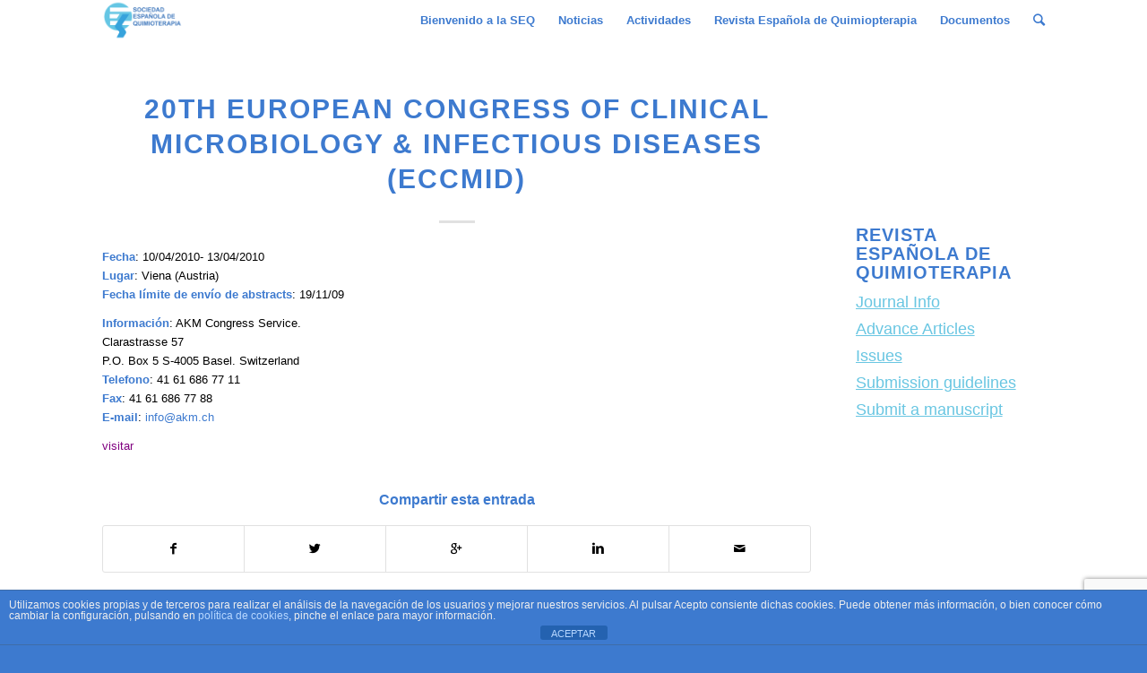

--- FILE ---
content_type: text/html; charset=UTF-8
request_url: https://seq.es/agenda-de-congresos/congresos-2010/20th-european-congress-of-clinical-microbiology-a-infectious-diseases-eccmid/
body_size: 17155
content:
<!DOCTYPE html>
<html lang="es" class="html_stretched responsive av-preloader-disabled av-default-lightbox  html_header_top html_logo_left html_main_nav_header html_menu_right html_slim html_header_sticky html_header_shrinking html_mobile_menu_phone html_disabled html_header_searchicon html_content_align_center html_header_unstick_top_disabled html_header_stretch_disabled html_minimal_header html_elegant-blog html_entry_id_42 av-no-preview ">
<head>
<meta charset="UTF-8" />


<!-- mobile setting -->
<meta name="viewport" content="width=device-width, initial-scale=1, maximum-scale=1">

<!-- Scripts/CSS and wp_head hook -->
<meta name='robots' content='index, follow, max-image-preview:large, max-snippet:-1, max-video-preview:-1' />

	<!-- This site is optimized with the Yoast SEO plugin v26.7 - https://yoast.com/wordpress/plugins/seo/ -->
	<title>20th European Congress of Clinical Microbiology &amp; Infectious Diseases (ECCMID) - SEQ</title>
	<link rel="canonical" href="https://seq.es/agenda-de-congresos/congresos-2010/20th-european-congress-of-clinical-microbiology-a-infectious-diseases-eccmid/" />
	<meta property="og:locale" content="es_ES" />
	<meta property="og:type" content="article" />
	<meta property="og:title" content="20th European Congress of Clinical Microbiology &amp; Infectious Diseases (ECCMID) - SEQ" />
	<meta property="og:description" content="Fecha: 10/04/2010- 13/04/2010 Lugar: Viena (Austria) Fecha l&iacute;mite de env&iacute;o de abstracts: 19/11/09 Informaci&oacute;n: AKM Congress Service. Clarastrasse 57 P.O. Box 5 S-4005 Basel. Switzerland Telefono: 41 61 686 77 11 Fax: 41 61 686 77 88 E-mail: info@akm.ch visitar" />
	<meta property="og:url" content="https://seq.es/agenda-de-congresos/congresos-2010/20th-european-congress-of-clinical-microbiology-a-infectious-diseases-eccmid/" />
	<meta property="og:site_name" content="SEQ" />
	<meta property="article:published_time" content="2008-08-16T13:33:41+00:00" />
	<meta name="author" content="csanchez" />
	<meta name="twitter:card" content="summary_large_image" />
	<meta name="twitter:label1" content="Escrito por" />
	<meta name="twitter:data1" content="csanchez" />
	<script type="application/ld+json" class="yoast-schema-graph">{"@context":"https://schema.org","@graph":[{"@type":"Article","@id":"https://seq.es/agenda-de-congresos/congresos-2010/20th-european-congress-of-clinical-microbiology-a-infectious-diseases-eccmid/#article","isPartOf":{"@id":"https://seq.es/agenda-de-congresos/congresos-2010/20th-european-congress-of-clinical-microbiology-a-infectious-diseases-eccmid/"},"author":{"name":"csanchez","@id":"https://seq.es/#/schema/person/8db78c09cac47595814339ab9215c176"},"headline":"20th European Congress of Clinical Microbiology &#038; Infectious Diseases (ECCMID)","datePublished":"2008-08-16T13:33:41+00:00","mainEntityOfPage":{"@id":"https://seq.es/agenda-de-congresos/congresos-2010/20th-european-congress-of-clinical-microbiology-a-infectious-diseases-eccmid/"},"wordCount":44,"commentCount":0,"articleSection":["Congresos 2010"],"inLanguage":"es"},{"@type":"WebPage","@id":"https://seq.es/agenda-de-congresos/congresos-2010/20th-european-congress-of-clinical-microbiology-a-infectious-diseases-eccmid/","url":"https://seq.es/agenda-de-congresos/congresos-2010/20th-european-congress-of-clinical-microbiology-a-infectious-diseases-eccmid/","name":"20th European Congress of Clinical Microbiology & Infectious Diseases (ECCMID) - SEQ","isPartOf":{"@id":"https://seq.es/#website"},"datePublished":"2008-08-16T13:33:41+00:00","author":{"@id":"https://seq.es/#/schema/person/8db78c09cac47595814339ab9215c176"},"breadcrumb":{"@id":"https://seq.es/agenda-de-congresos/congresos-2010/20th-european-congress-of-clinical-microbiology-a-infectious-diseases-eccmid/#breadcrumb"},"inLanguage":"es","potentialAction":[{"@type":"ReadAction","target":["https://seq.es/agenda-de-congresos/congresos-2010/20th-european-congress-of-clinical-microbiology-a-infectious-diseases-eccmid/"]}]},{"@type":"BreadcrumbList","@id":"https://seq.es/agenda-de-congresos/congresos-2010/20th-european-congress-of-clinical-microbiology-a-infectious-diseases-eccmid/#breadcrumb","itemListElement":[{"@type":"ListItem","position":1,"name":"Portada","item":"https://seq.es/"},{"@type":"ListItem","position":2,"name":"20th European Congress of Clinical Microbiology &#038; Infectious Diseases (ECCMID)"}]},{"@type":"WebSite","@id":"https://seq.es/#website","url":"https://seq.es/","name":"SEQ","description":"Sociedad Española de Quimioterapia","potentialAction":[{"@type":"SearchAction","target":{"@type":"EntryPoint","urlTemplate":"https://seq.es/?s={search_term_string}"},"query-input":{"@type":"PropertyValueSpecification","valueRequired":true,"valueName":"search_term_string"}}],"inLanguage":"es"},{"@type":"Person","@id":"https://seq.es/#/schema/person/8db78c09cac47595814339ab9215c176","name":"csanchez","image":{"@type":"ImageObject","inLanguage":"es","@id":"https://seq.es/#/schema/person/image/","url":"https://secure.gravatar.com/avatar/742379de77ff1e454c01494842212d069a63288060046b66cfb466d22eea5766?s=96&d=mm&r=g","contentUrl":"https://secure.gravatar.com/avatar/742379de77ff1e454c01494842212d069a63288060046b66cfb466d22eea5766?s=96&d=mm&r=g","caption":"csanchez"},"url":"https://seq.es/author/tibletech/"}]}</script>
	<!-- / Yoast SEO plugin. -->


<link rel="alternate" type="application/rss+xml" title="SEQ &raquo; Feed" href="https://seq.es/feed/" />
<link rel="alternate" title="oEmbed (JSON)" type="application/json+oembed" href="https://seq.es/wp-json/oembed/1.0/embed?url=https%3A%2F%2Fseq.es%2Fagenda-de-congresos%2Fcongresos-2010%2F20th-european-congress-of-clinical-microbiology-a-infectious-diseases-eccmid%2F" />
<link rel="alternate" title="oEmbed (XML)" type="text/xml+oembed" href="https://seq.es/wp-json/oembed/1.0/embed?url=https%3A%2F%2Fseq.es%2Fagenda-de-congresos%2Fcongresos-2010%2F20th-european-congress-of-clinical-microbiology-a-infectious-diseases-eccmid%2F&#038;format=xml" />
<style id='wp-img-auto-sizes-contain-inline-css' type='text/css'>
img:is([sizes=auto i],[sizes^="auto," i]){contain-intrinsic-size:3000px 1500px}
/*# sourceURL=wp-img-auto-sizes-contain-inline-css */
</style>
<style id='wp-emoji-styles-inline-css' type='text/css'>

	img.wp-smiley, img.emoji {
		display: inline !important;
		border: none !important;
		box-shadow: none !important;
		height: 1em !important;
		width: 1em !important;
		margin: 0 0.07em !important;
		vertical-align: -0.1em !important;
		background: none !important;
		padding: 0 !important;
	}
/*# sourceURL=wp-emoji-styles-inline-css */
</style>
<style id='wp-block-library-inline-css' type='text/css'>
:root{--wp-block-synced-color:#7a00df;--wp-block-synced-color--rgb:122,0,223;--wp-bound-block-color:var(--wp-block-synced-color);--wp-editor-canvas-background:#ddd;--wp-admin-theme-color:#007cba;--wp-admin-theme-color--rgb:0,124,186;--wp-admin-theme-color-darker-10:#006ba1;--wp-admin-theme-color-darker-10--rgb:0,107,160.5;--wp-admin-theme-color-darker-20:#005a87;--wp-admin-theme-color-darker-20--rgb:0,90,135;--wp-admin-border-width-focus:2px}@media (min-resolution:192dpi){:root{--wp-admin-border-width-focus:1.5px}}.wp-element-button{cursor:pointer}:root .has-very-light-gray-background-color{background-color:#eee}:root .has-very-dark-gray-background-color{background-color:#313131}:root .has-very-light-gray-color{color:#eee}:root .has-very-dark-gray-color{color:#313131}:root .has-vivid-green-cyan-to-vivid-cyan-blue-gradient-background{background:linear-gradient(135deg,#00d084,#0693e3)}:root .has-purple-crush-gradient-background{background:linear-gradient(135deg,#34e2e4,#4721fb 50%,#ab1dfe)}:root .has-hazy-dawn-gradient-background{background:linear-gradient(135deg,#faaca8,#dad0ec)}:root .has-subdued-olive-gradient-background{background:linear-gradient(135deg,#fafae1,#67a671)}:root .has-atomic-cream-gradient-background{background:linear-gradient(135deg,#fdd79a,#004a59)}:root .has-nightshade-gradient-background{background:linear-gradient(135deg,#330968,#31cdcf)}:root .has-midnight-gradient-background{background:linear-gradient(135deg,#020381,#2874fc)}:root{--wp--preset--font-size--normal:16px;--wp--preset--font-size--huge:42px}.has-regular-font-size{font-size:1em}.has-larger-font-size{font-size:2.625em}.has-normal-font-size{font-size:var(--wp--preset--font-size--normal)}.has-huge-font-size{font-size:var(--wp--preset--font-size--huge)}.has-text-align-center{text-align:center}.has-text-align-left{text-align:left}.has-text-align-right{text-align:right}.has-fit-text{white-space:nowrap!important}#end-resizable-editor-section{display:none}.aligncenter{clear:both}.items-justified-left{justify-content:flex-start}.items-justified-center{justify-content:center}.items-justified-right{justify-content:flex-end}.items-justified-space-between{justify-content:space-between}.screen-reader-text{border:0;clip-path:inset(50%);height:1px;margin:-1px;overflow:hidden;padding:0;position:absolute;width:1px;word-wrap:normal!important}.screen-reader-text:focus{background-color:#ddd;clip-path:none;color:#444;display:block;font-size:1em;height:auto;left:5px;line-height:normal;padding:15px 23px 14px;text-decoration:none;top:5px;width:auto;z-index:100000}html :where(.has-border-color){border-style:solid}html :where([style*=border-top-color]){border-top-style:solid}html :where([style*=border-right-color]){border-right-style:solid}html :where([style*=border-bottom-color]){border-bottom-style:solid}html :where([style*=border-left-color]){border-left-style:solid}html :where([style*=border-width]){border-style:solid}html :where([style*=border-top-width]){border-top-style:solid}html :where([style*=border-right-width]){border-right-style:solid}html :where([style*=border-bottom-width]){border-bottom-style:solid}html :where([style*=border-left-width]){border-left-style:solid}html :where(img[class*=wp-image-]){height:auto;max-width:100%}:where(figure){margin:0 0 1em}html :where(.is-position-sticky){--wp-admin--admin-bar--position-offset:var(--wp-admin--admin-bar--height,0px)}@media screen and (max-width:600px){html :where(.is-position-sticky){--wp-admin--admin-bar--position-offset:0px}}

/*# sourceURL=wp-block-library-inline-css */
</style><style id='global-styles-inline-css' type='text/css'>
:root{--wp--preset--aspect-ratio--square: 1;--wp--preset--aspect-ratio--4-3: 4/3;--wp--preset--aspect-ratio--3-4: 3/4;--wp--preset--aspect-ratio--3-2: 3/2;--wp--preset--aspect-ratio--2-3: 2/3;--wp--preset--aspect-ratio--16-9: 16/9;--wp--preset--aspect-ratio--9-16: 9/16;--wp--preset--color--black: #000000;--wp--preset--color--cyan-bluish-gray: #abb8c3;--wp--preset--color--white: #ffffff;--wp--preset--color--pale-pink: #f78da7;--wp--preset--color--vivid-red: #cf2e2e;--wp--preset--color--luminous-vivid-orange: #ff6900;--wp--preset--color--luminous-vivid-amber: #fcb900;--wp--preset--color--light-green-cyan: #7bdcb5;--wp--preset--color--vivid-green-cyan: #00d084;--wp--preset--color--pale-cyan-blue: #8ed1fc;--wp--preset--color--vivid-cyan-blue: #0693e3;--wp--preset--color--vivid-purple: #9b51e0;--wp--preset--gradient--vivid-cyan-blue-to-vivid-purple: linear-gradient(135deg,rgb(6,147,227) 0%,rgb(155,81,224) 100%);--wp--preset--gradient--light-green-cyan-to-vivid-green-cyan: linear-gradient(135deg,rgb(122,220,180) 0%,rgb(0,208,130) 100%);--wp--preset--gradient--luminous-vivid-amber-to-luminous-vivid-orange: linear-gradient(135deg,rgb(252,185,0) 0%,rgb(255,105,0) 100%);--wp--preset--gradient--luminous-vivid-orange-to-vivid-red: linear-gradient(135deg,rgb(255,105,0) 0%,rgb(207,46,46) 100%);--wp--preset--gradient--very-light-gray-to-cyan-bluish-gray: linear-gradient(135deg,rgb(238,238,238) 0%,rgb(169,184,195) 100%);--wp--preset--gradient--cool-to-warm-spectrum: linear-gradient(135deg,rgb(74,234,220) 0%,rgb(151,120,209) 20%,rgb(207,42,186) 40%,rgb(238,44,130) 60%,rgb(251,105,98) 80%,rgb(254,248,76) 100%);--wp--preset--gradient--blush-light-purple: linear-gradient(135deg,rgb(255,206,236) 0%,rgb(152,150,240) 100%);--wp--preset--gradient--blush-bordeaux: linear-gradient(135deg,rgb(254,205,165) 0%,rgb(254,45,45) 50%,rgb(107,0,62) 100%);--wp--preset--gradient--luminous-dusk: linear-gradient(135deg,rgb(255,203,112) 0%,rgb(199,81,192) 50%,rgb(65,88,208) 100%);--wp--preset--gradient--pale-ocean: linear-gradient(135deg,rgb(255,245,203) 0%,rgb(182,227,212) 50%,rgb(51,167,181) 100%);--wp--preset--gradient--electric-grass: linear-gradient(135deg,rgb(202,248,128) 0%,rgb(113,206,126) 100%);--wp--preset--gradient--midnight: linear-gradient(135deg,rgb(2,3,129) 0%,rgb(40,116,252) 100%);--wp--preset--font-size--small: 13px;--wp--preset--font-size--medium: 20px;--wp--preset--font-size--large: 36px;--wp--preset--font-size--x-large: 42px;--wp--preset--spacing--20: 0.44rem;--wp--preset--spacing--30: 0.67rem;--wp--preset--spacing--40: 1rem;--wp--preset--spacing--50: 1.5rem;--wp--preset--spacing--60: 2.25rem;--wp--preset--spacing--70: 3.38rem;--wp--preset--spacing--80: 5.06rem;--wp--preset--shadow--natural: 6px 6px 9px rgba(0, 0, 0, 0.2);--wp--preset--shadow--deep: 12px 12px 50px rgba(0, 0, 0, 0.4);--wp--preset--shadow--sharp: 6px 6px 0px rgba(0, 0, 0, 0.2);--wp--preset--shadow--outlined: 6px 6px 0px -3px rgb(255, 255, 255), 6px 6px rgb(0, 0, 0);--wp--preset--shadow--crisp: 6px 6px 0px rgb(0, 0, 0);}:where(.is-layout-flex){gap: 0.5em;}:where(.is-layout-grid){gap: 0.5em;}body .is-layout-flex{display: flex;}.is-layout-flex{flex-wrap: wrap;align-items: center;}.is-layout-flex > :is(*, div){margin: 0;}body .is-layout-grid{display: grid;}.is-layout-grid > :is(*, div){margin: 0;}:where(.wp-block-columns.is-layout-flex){gap: 2em;}:where(.wp-block-columns.is-layout-grid){gap: 2em;}:where(.wp-block-post-template.is-layout-flex){gap: 1.25em;}:where(.wp-block-post-template.is-layout-grid){gap: 1.25em;}.has-black-color{color: var(--wp--preset--color--black) !important;}.has-cyan-bluish-gray-color{color: var(--wp--preset--color--cyan-bluish-gray) !important;}.has-white-color{color: var(--wp--preset--color--white) !important;}.has-pale-pink-color{color: var(--wp--preset--color--pale-pink) !important;}.has-vivid-red-color{color: var(--wp--preset--color--vivid-red) !important;}.has-luminous-vivid-orange-color{color: var(--wp--preset--color--luminous-vivid-orange) !important;}.has-luminous-vivid-amber-color{color: var(--wp--preset--color--luminous-vivid-amber) !important;}.has-light-green-cyan-color{color: var(--wp--preset--color--light-green-cyan) !important;}.has-vivid-green-cyan-color{color: var(--wp--preset--color--vivid-green-cyan) !important;}.has-pale-cyan-blue-color{color: var(--wp--preset--color--pale-cyan-blue) !important;}.has-vivid-cyan-blue-color{color: var(--wp--preset--color--vivid-cyan-blue) !important;}.has-vivid-purple-color{color: var(--wp--preset--color--vivid-purple) !important;}.has-black-background-color{background-color: var(--wp--preset--color--black) !important;}.has-cyan-bluish-gray-background-color{background-color: var(--wp--preset--color--cyan-bluish-gray) !important;}.has-white-background-color{background-color: var(--wp--preset--color--white) !important;}.has-pale-pink-background-color{background-color: var(--wp--preset--color--pale-pink) !important;}.has-vivid-red-background-color{background-color: var(--wp--preset--color--vivid-red) !important;}.has-luminous-vivid-orange-background-color{background-color: var(--wp--preset--color--luminous-vivid-orange) !important;}.has-luminous-vivid-amber-background-color{background-color: var(--wp--preset--color--luminous-vivid-amber) !important;}.has-light-green-cyan-background-color{background-color: var(--wp--preset--color--light-green-cyan) !important;}.has-vivid-green-cyan-background-color{background-color: var(--wp--preset--color--vivid-green-cyan) !important;}.has-pale-cyan-blue-background-color{background-color: var(--wp--preset--color--pale-cyan-blue) !important;}.has-vivid-cyan-blue-background-color{background-color: var(--wp--preset--color--vivid-cyan-blue) !important;}.has-vivid-purple-background-color{background-color: var(--wp--preset--color--vivid-purple) !important;}.has-black-border-color{border-color: var(--wp--preset--color--black) !important;}.has-cyan-bluish-gray-border-color{border-color: var(--wp--preset--color--cyan-bluish-gray) !important;}.has-white-border-color{border-color: var(--wp--preset--color--white) !important;}.has-pale-pink-border-color{border-color: var(--wp--preset--color--pale-pink) !important;}.has-vivid-red-border-color{border-color: var(--wp--preset--color--vivid-red) !important;}.has-luminous-vivid-orange-border-color{border-color: var(--wp--preset--color--luminous-vivid-orange) !important;}.has-luminous-vivid-amber-border-color{border-color: var(--wp--preset--color--luminous-vivid-amber) !important;}.has-light-green-cyan-border-color{border-color: var(--wp--preset--color--light-green-cyan) !important;}.has-vivid-green-cyan-border-color{border-color: var(--wp--preset--color--vivid-green-cyan) !important;}.has-pale-cyan-blue-border-color{border-color: var(--wp--preset--color--pale-cyan-blue) !important;}.has-vivid-cyan-blue-border-color{border-color: var(--wp--preset--color--vivid-cyan-blue) !important;}.has-vivid-purple-border-color{border-color: var(--wp--preset--color--vivid-purple) !important;}.has-vivid-cyan-blue-to-vivid-purple-gradient-background{background: var(--wp--preset--gradient--vivid-cyan-blue-to-vivid-purple) !important;}.has-light-green-cyan-to-vivid-green-cyan-gradient-background{background: var(--wp--preset--gradient--light-green-cyan-to-vivid-green-cyan) !important;}.has-luminous-vivid-amber-to-luminous-vivid-orange-gradient-background{background: var(--wp--preset--gradient--luminous-vivid-amber-to-luminous-vivid-orange) !important;}.has-luminous-vivid-orange-to-vivid-red-gradient-background{background: var(--wp--preset--gradient--luminous-vivid-orange-to-vivid-red) !important;}.has-very-light-gray-to-cyan-bluish-gray-gradient-background{background: var(--wp--preset--gradient--very-light-gray-to-cyan-bluish-gray) !important;}.has-cool-to-warm-spectrum-gradient-background{background: var(--wp--preset--gradient--cool-to-warm-spectrum) !important;}.has-blush-light-purple-gradient-background{background: var(--wp--preset--gradient--blush-light-purple) !important;}.has-blush-bordeaux-gradient-background{background: var(--wp--preset--gradient--blush-bordeaux) !important;}.has-luminous-dusk-gradient-background{background: var(--wp--preset--gradient--luminous-dusk) !important;}.has-pale-ocean-gradient-background{background: var(--wp--preset--gradient--pale-ocean) !important;}.has-electric-grass-gradient-background{background: var(--wp--preset--gradient--electric-grass) !important;}.has-midnight-gradient-background{background: var(--wp--preset--gradient--midnight) !important;}.has-small-font-size{font-size: var(--wp--preset--font-size--small) !important;}.has-medium-font-size{font-size: var(--wp--preset--font-size--medium) !important;}.has-large-font-size{font-size: var(--wp--preset--font-size--large) !important;}.has-x-large-font-size{font-size: var(--wp--preset--font-size--x-large) !important;}
/*# sourceURL=global-styles-inline-css */
</style>

<style id='classic-theme-styles-inline-css' type='text/css'>
/*! This file is auto-generated */
.wp-block-button__link{color:#fff;background-color:#32373c;border-radius:9999px;box-shadow:none;text-decoration:none;padding:calc(.667em + 2px) calc(1.333em + 2px);font-size:1.125em}.wp-block-file__button{background:#32373c;color:#fff;text-decoration:none}
/*# sourceURL=/wp-includes/css/classic-themes.min.css */
</style>
<link rel='stylesheet' id='front-estilos-css' href='https://seq.es/wp-content/plugins/asesor-cookies-para-la-ley-en-espana/html/front/estilos.css?ver=47b199bfa6be30d6115bc1964b676320' type='text/css' media='all' />
<link rel='stylesheet' id='contact-form-7-css' href='https://seq.es/wp-content/plugins/contact-form-7/includes/css/styles.css?ver=6.1.4' type='text/css' media='all' />
<link rel='stylesheet' id='rs-plugin-settings-css' href='https://seq.es/wp-content/plugins/revslider/public/assets/css/settings.css?ver=5.4.3.1' type='text/css' media='all' />
<style id='rs-plugin-settings-inline-css' type='text/css'>
#rs-demo-id {}
/*# sourceURL=rs-plugin-settings-inline-css */
</style>
<link rel='stylesheet' id='avia-grid-css' href='https://seq.es/wp-content/themes/enfold/css/grid.css?ver=2' type='text/css' media='all' />
<link rel='stylesheet' id='avia-base-css' href='https://seq.es/wp-content/themes/enfold/css/base.css?ver=2' type='text/css' media='all' />
<link rel='stylesheet' id='avia-layout-css' href='https://seq.es/wp-content/themes/enfold/css/layout.css?ver=2026-01-1715:44:03' type='text/css' media='all' />
<link rel='stylesheet' id='avia-scs-css' href='https://seq.es/wp-content/themes/enfold/css/shortcodes.css?ver=2' type='text/css' media='all' />
<link rel='stylesheet' id='avia-popup-css-css' href='https://seq.es/wp-content/themes/enfold/js/aviapopup/magnific-popup.css?ver=1' type='text/css' media='screen' />
<link rel='stylesheet' id='avia-media-css' href='https://seq.es/wp-content/themes/enfold/js/mediaelement/skin-1/mediaelementplayer.css?ver=1' type='text/css' media='screen' />
<link rel='stylesheet' id='avia-print-css' href='https://seq.es/wp-content/themes/enfold/css/print.css?ver=1' type='text/css' media='print' />
<link rel='stylesheet' id='avia-dynamic-css' href='https://seq.es/wp-content/uploads/dynamic_avia/enfold.css?ver=673633edd9349' type='text/css' media='all' />
<link rel='stylesheet' id='avia-custom-css' href='https://seq.es/wp-content/themes/enfold/css/custom.css?ver=2' type='text/css' media='all' />
<link rel='stylesheet' id='js_composer_custom_css-css' href='//seq.es/wp-content/uploads/js_composer/custom.css?ver=8.7.2' type='text/css' media='all' />
<script type="text/javascript" src="https://seq.es/wp-includes/js/jquery/jquery.min.js?ver=3.7.1" id="jquery-core-js"></script>
<script type="text/javascript" src="https://seq.es/wp-includes/js/jquery/jquery-migrate.min.js?ver=3.4.1" id="jquery-migrate-js"></script>
<script type="text/javascript" id="front-principal-js-extra">
/* <![CDATA[ */
var cdp_cookies_info = {"url_plugin":"https://seq.es/wp-content/plugins/asesor-cookies-para-la-ley-en-espana/plugin.php","url_admin_ajax":"https://seq.es/wp-admin/admin-ajax.php"};
//# sourceURL=front-principal-js-extra
/* ]]> */
</script>
<script type="text/javascript" src="https://seq.es/wp-content/plugins/asesor-cookies-para-la-ley-en-espana/html/front/principal.js?ver=47b199bfa6be30d6115bc1964b676320" id="front-principal-js"></script>
<script type="text/javascript" src="https://seq.es/wp-content/plugins/revslider/public/assets/js/jquery.themepunch.tools.min.js?ver=5.4.3.1" id="tp-tools-js"></script>
<script type="text/javascript" src="https://seq.es/wp-content/plugins/revslider/public/assets/js/jquery.themepunch.revolution.min.js?ver=5.4.3.1" id="revmin-js"></script>
<script type="text/javascript" src="https://seq.es/wp-content/themes/enfold/js/avia-compat.js?ver=2" id="avia-compat-js"></script>
<script></script><link rel="https://api.w.org/" href="https://seq.es/wp-json/" /><link rel="alternate" title="JSON" type="application/json" href="https://seq.es/wp-json/wp/v2/posts/42" /><link rel="EditURI" type="application/rsd+xml" title="RSD" href="https://seq.es/xmlrpc.php?rsd" />

<link rel='shortlink' href='https://seq.es/?p=42' />
<link rel="profile" href="https://gmpg.org/xfn/11" />
<link rel="alternate" type="application/rss+xml" title="SEQ RSS2 Feed" href="https://seq.es/feed/" />
<link rel="pingback" href="https://seq.es/xmlrpc.php" />
<!--[if lt IE 9]><script src="https://seq.es/wp-content/themes/enfold/js/html5shiv.js"></script><![endif]-->
<link rel="icon" href="https://seq.es/wp-content/uploads/2017/06/17634324_1950286941868888_1525535872231149342_n-2.png" type="image/png">
<meta name="generator" content="Powered by WPBakery Page Builder - drag and drop page builder for WordPress."/>
<meta name="generator" content="Powered by Slider Revolution 5.4.3.1 - responsive, Mobile-Friendly Slider Plugin for WordPress with comfortable drag and drop interface." />
<script type="text/javascript">function setREVStartSize(e){
				try{ var i=jQuery(window).width(),t=9999,r=0,n=0,l=0,f=0,s=0,h=0;					
					if(e.responsiveLevels&&(jQuery.each(e.responsiveLevels,function(e,f){f>i&&(t=r=f,l=e),i>f&&f>r&&(r=f,n=e)}),t>r&&(l=n)),f=e.gridheight[l]||e.gridheight[0]||e.gridheight,s=e.gridwidth[l]||e.gridwidth[0]||e.gridwidth,h=i/s,h=h>1?1:h,f=Math.round(h*f),"fullscreen"==e.sliderLayout){var u=(e.c.width(),jQuery(window).height());if(void 0!=e.fullScreenOffsetContainer){var c=e.fullScreenOffsetContainer.split(",");if (c) jQuery.each(c,function(e,i){u=jQuery(i).length>0?u-jQuery(i).outerHeight(!0):u}),e.fullScreenOffset.split("%").length>1&&void 0!=e.fullScreenOffset&&e.fullScreenOffset.length>0?u-=jQuery(window).height()*parseInt(e.fullScreenOffset,0)/100:void 0!=e.fullScreenOffset&&e.fullScreenOffset.length>0&&(u-=parseInt(e.fullScreenOffset,0))}f=u}else void 0!=e.minHeight&&f<e.minHeight&&(f=e.minHeight);e.c.closest(".rev_slider_wrapper").css({height:f})					
				}catch(d){console.log("Failure at Presize of Slider:"+d)}
			};</script>
		<style type="text/css" id="wp-custom-css">
			/*
Puedes añadir tu propio CSS aquí.

Haz clic en el icono de ayuda de arriba para averiguar más.
*/

blockquote{
  border: none !important;
}
td, tr{
  border: none !important;
}
td{
  background-color: white;
}

.vc_images_carousel ol.vc_carousel-indicators {
	margin: 0px 0 -50px -30% !important;
}
.vc_carousel-slideline{
	text-align: center !important;
}

.template-page .entry-content-wrapper h1, .template-page .entry-content-wrapper h2 {
    text-transform: none;
}
.cdp-cookies-alerta.cdp-cookies-tema-azul .cdp-cookies-texto {
    background-color:#3d7acf;
}
.sidebar{
	padding-top: 200px !important;
	font-size:18px;
}
.inner_sidebar{
	margin-left:0px !important;
}
#menu-resvista-espanola-de-quimioterapia li a{
	font-size:18px;
}
.avia-post-nav{
	display:none;
}
#menu-resvista-espanola-de-quimioterapia li a{
	text-decoration:underline;
	color:#69c6e2;
}
#menu-resvista-espanola-de-quimioterapia li a:hover{
	color:#3d7acf
 }

.post-meta-infos {
	display: none !important;
}
		</style>
		

<!--
Debugging Info for Theme support: 

Theme: Enfold
Version: 4.0.5
Installed: enfold
AviaFramework Version: 4.6
AviaBuilder Version: 0.9.5
ML:128-PU:93-PLA:13
WP:6.9
Updates: disabled
-->

<noscript><style> .wpb_animate_when_almost_visible { opacity: 1; }</style></noscript><style type='text/css'>
@font-face {font-family: 'entypo-fontello'; font-weight: normal; font-style: normal;
src: url('https://seq.es/wp-content/themes/enfold/config-templatebuilder/avia-template-builder/assets/fonts/entypo-fontello.eot?v=3');
src: url('https://seq.es/wp-content/themes/enfold/config-templatebuilder/avia-template-builder/assets/fonts/entypo-fontello.eot?v=3#iefix') format('embedded-opentype'), 
url('https://seq.es/wp-content/themes/enfold/config-templatebuilder/avia-template-builder/assets/fonts/entypo-fontello.woff?v=3') format('woff'), 
url('https://seq.es/wp-content/themes/enfold/config-templatebuilder/avia-template-builder/assets/fonts/entypo-fontello.ttf?v=3') format('truetype'), 
url('https://seq.es/wp-content/themes/enfold/config-templatebuilder/avia-template-builder/assets/fonts/entypo-fontello.svg?v=3#entypo-fontello') format('svg');
} #top .avia-font-entypo-fontello, body .avia-font-entypo-fontello, html body [data-av_iconfont='entypo-fontello']:before{ font-family: 'entypo-fontello'; }
</style>
			
<script>
(function(i,s,o,g,r,a,m){i['GoogleAnalyticsObject']=r;i[r]=i[r]||function(){ (i[r].q=i[r].q||[]).push(arguments)},i[r].l=1*new Date();a=s.createElement(o),m=s.getElementsByTagName(o)[0];a.async=1;a.src=g;m.parentNode.insertBefore(a,m)})(window,document,'script','//www.google-analytics.com/analytics.js','ga');
ga('create', 'UA-32814535-1', 'auto');
ga('send', 'pageview');
</script>



<!-- Google Tag Manager -->
<script>(function(w,d,s,l,i){w[l]=w[l]||[];w[l].push({'gtm.start':
new Date().getTime(),event:'gtm.js'});var f=d.getElementsByTagName(s)[0],
j=d.createElement(s),dl=l!='dataLayer'?'&l='+l:'';j.async=true;j.src=
'https://www.googletagmanager.com/gtm.js?id='+i+dl;f.parentNode.insertBefore(j,f);
})(window,document,'script','dataLayer','GTM-NMPQRW8');</script>
<!-- End Google Tag Manager -->

<!-- Global site tag (gtag.js) - Google Analytics -->
<script async src="https://www.googletagmanager.com/gtag/js?id=UA-32814535-1"></script>
<script>
  window.dataLayer = window.dataLayer || [];
  function gtag(){dataLayer.push(arguments);}
  gtag('js', new Date());

  gtag('config', 'UA-32814535-1');
</script>


</head>




<body id="top" class="wp-singular post-template-default single single-post postid-42 single-format-standard wp-theme-enfold stretched helvetica-neue-websave _helvetica_neue no_sidebar_border wpb-js-composer js-comp-ver-8.7.2 vc_responsive" itemscope="itemscope" itemtype="https://schema.org/WebPage" >
	
<!-- Google Tag Manager (noscript) -->
<noscript><iframe src="https://www.googletagmanager.com/ns.html?id=GTM-NMPQRW8"
height="0" width="0" style="display:none;visibility:hidden"></iframe></noscript>
<!-- End Google Tag Manager (noscript) -->


	
	<div id='wrap_all'>

	
<header id='header' class='all_colors header_color light_bg_color  av_header_top av_logo_left av_main_nav_header av_menu_right av_slim av_header_sticky av_header_shrinking av_header_stretch_disabled av_mobile_menu_phone av_header_searchicon av_header_unstick_top_disabled av_minimal_header av_bottom_nav_disabled  av_header_border_disabled'  role="banner" itemscope="itemscope" itemtype="https://schema.org/WPHeader" >

<a id="advanced_menu_toggle" href="#" aria-hidden='true' data-av_icon='' data-av_iconfont='entypo-fontello'></a><a id="advanced_menu_hide" href="#" 	aria-hidden='true' data-av_icon='' data-av_iconfont='entypo-fontello'></a>		<div  id='header_main' class='container_wrap container_wrap_logo'>
	
        <div class='container av-logo-container'><div class='inner-container'><strong class='logo'><a href='https://seq.es/'><img height='100' width='300' src='https://seq.es/wp-content/uploads/2017/10/LOGO-SEQ-800X400.png' alt='SEQ' /></a></strong><nav class='main_menu' data-selectname='Selecciona una página'  role="navigation" itemscope="itemscope" itemtype="https://schema.org/SiteNavigationElement" ><div class="avia-menu av-main-nav-wrap"><ul id="avia-menu" class="menu av-main-nav"><li id="menu-item-3158" class="menu-item menu-item-type-custom menu-item-object-custom menu-item-has-children menu-item-top-level menu-item-top-level-1"><a href="#" itemprop="url"><span class="avia-bullet"></span><span class="avia-menu-text">Bienvenido a la SEQ</span><span class="avia-menu-fx"><span class="avia-arrow-wrap"><span class="avia-arrow"></span></span></span></a>


<ul class="sub-menu">
	<li id="menu-item-2493" class="menu-item menu-item-type-post_type menu-item-object-page"><a href="https://seq.es/informacion-seq/junta-directiva/" itemprop="url"><span class="avia-bullet"></span><span class="avia-menu-text">Junta Directiva</span></a></li>
	<li id="menu-item-15167" class="menu-item menu-item-type-post_type menu-item-object-post"><a href="https://seq.es/home/home-home/mision-vision-y-valores/" itemprop="url"><span class="avia-bullet"></span><span class="avia-menu-text">Misión, visión y valores</span></a></li>
	<li id="menu-item-12251" class="menu-item menu-item-type-post_type menu-item-object-page"><a href="https://seq.es/elecciones-para-renovacion-junta-directiva-de-la-seq-2021/" itemprop="url"><span class="avia-bullet"></span><span class="avia-menu-text">Elecciones para la renovación Junta Directiva de la SEQ 2021</span></a></li>
	<li id="menu-item-2498" class="menu-item menu-item-type-custom menu-item-object-custom"><a href="http://www.seq.es/seq/pdf/estatutos_SEQ.pdf" itemprop="url"><span class="avia-bullet"></span><span class="avia-menu-text">Estatutos SEQ</span></a></li>
	<li id="menu-item-2494" class="menu-item menu-item-type-post_type menu-item-object-page"><a href="https://seq.es/informacion-seq/colaboradores/" itemprop="url"><span class="avia-bullet"></span><span class="avia-menu-text">Colaboradores</span></a></li>
	<li id="menu-item-2673" class="menu-item menu-item-type-post_type menu-item-object-page"><a href="https://seq.es/inscripciones-socio-de-la-seq/" itemprop="url"><span class="avia-bullet"></span><span class="avia-menu-text">Hazte socio</span></a></li>
	<li id="menu-item-2678" class="menu-item menu-item-type-post_type menu-item-object-page"><a href="https://seq.es/contacto/" itemprop="url"><span class="avia-bullet"></span><span class="avia-menu-text">Contacto</span></a></li>
</ul>
</li>
<li id="menu-item-2601" class="menu-item menu-item-type-custom menu-item-object-custom menu-item-has-children menu-item-top-level menu-item-top-level-2"><a href="#" itemprop="url"><span class="avia-bullet"></span><span class="avia-menu-text">Noticias</span><span class="avia-menu-fx"><span class="avia-arrow-wrap"><span class="avia-arrow"></span></span></span></a>


<ul class="sub-menu">
	<li id="menu-item-2640" class="menu-item menu-item-type-taxonomy menu-item-object-category"><a href="https://seq.es/cursos/" itemprop="url"><span class="avia-bullet"></span><span class="avia-menu-text">Cursos</span></a></li>
	<li id="menu-item-2652" class="menu-item menu-item-type-post_type menu-item-object-page"><a href="https://seq.es/agenda-de-congresos-page/" itemprop="url"><span class="avia-bullet"></span><span class="avia-menu-text">Agenda de Congresos</span></a></li>
	<li id="menu-item-2660" class="menu-item menu-item-type-post_type menu-item-object-page"><a href="https://seq.es/sociedades-cientificas/" itemprop="url"><span class="avia-bullet"></span><span class="avia-menu-text">Sociedades Científicas</span></a></li>
	<li id="menu-item-2666" class="menu-item menu-item-type-post_type menu-item-object-page"><a href="https://seq.es/revistas-de-la-especialidad/" itemprop="url"><span class="avia-bullet"></span><span class="avia-menu-text">Revistas Científicas</span></a></li>
</ul>
</li>
<li id="menu-item-2606" class="menu-item menu-item-type-custom menu-item-object-custom menu-item-has-children menu-item-top-level menu-item-top-level-3"><a href="#" itemprop="url"><span class="avia-bullet"></span><span class="avia-menu-text">Actividades</span><span class="avia-menu-fx"><span class="avia-arrow-wrap"><span class="avia-arrow"></span></span></span></a>


<ul class="sub-menu">
	<li id="menu-item-2618" class="menu-item menu-item-type-custom menu-item-object-custom"><a href="https://seq.es/actividades/reuniones-anuales/" itemprop="url"><span class="avia-bullet"></span><span class="avia-menu-text">Reuniones</span></a></li>
	<li id="menu-item-2621" class="menu-item menu-item-type-post_type menu-item-object-page"><a href="https://seq.es/actividades/congresos-de-la-seq/" itemprop="url"><span class="avia-bullet"></span><span class="avia-menu-text">Congresos</span></a></li>
	<li id="menu-item-2609" class="menu-item menu-item-type-taxonomy menu-item-object-category"><a href="https://seq.es/actividades-de-la-seq/cursos-de-formacion/" itemprop="url"><span class="avia-bullet"></span><span class="avia-menu-text">Cursos de Formación</span></a></li>
</ul>
</li>
<li id="menu-item-19303" class="menu-item menu-item-type-custom menu-item-object-custom menu-item-has-children menu-item-top-level menu-item-top-level-4"><a href="https://revespquimioterapia.com/" itemprop="url"><span class="avia-bullet"></span><span class="avia-menu-text">Revista Española de Quimiopterapia</span><span class="avia-menu-fx"><span class="avia-arrow-wrap"><span class="avia-arrow"></span></span></span></a>


<ul class="sub-menu">
	<li id="menu-item-19271" class="menu-item menu-item-type-custom menu-item-object-custom"><a href="https://revespquimioterapia.com/sobre_la_revista" itemprop="url"><span class="avia-bullet"></span><span class="avia-menu-text">Journal info</span></a></li>
	<li id="menu-item-19272" class="menu-item menu-item-type-custom menu-item-object-custom"><a href="https://revespquimioterapia.com/" itemprop="url"><span class="avia-bullet"></span><span class="avia-menu-text">Advance articles</span></a></li>
	<li id="menu-item-19273" class="menu-item menu-item-type-custom menu-item-object-custom"><a href="https://seq.es/numeros-anteriores/" itemprop="url"><span class="avia-bullet"></span><span class="avia-menu-text">Old issues</span></a></li>
	<li id="menu-item-19274" class="menu-item menu-item-type-custom menu-item-object-custom"><a href="https://revespquimioterapia.com/" itemprop="url"><span class="avia-bullet"></span><span class="avia-menu-text">New issues</span></a></li>
	<li id="menu-item-3092" class="menu-item menu-item-type-custom menu-item-object-custom"><a href="https://revespquimioterapia.com/envio_manuscritos" itemprop="url"><span class="avia-bullet"></span><span class="avia-menu-text">Submission guidelines</span></a></li>
	<li id="menu-item-5323" class="menu-item menu-item-type-custom menu-item-object-custom"><a href="https://revespquimioterapia.com/" itemprop="url"><span class="avia-bullet"></span><span class="avia-menu-text">Submit a manuscript</span></a></li>
</ul>
</li>
<li id="menu-item-2610" class="menu-item menu-item-type-custom menu-item-object-custom menu-item-has-children menu-item-top-level menu-item-top-level-5"><a href="#" itemprop="url"><span class="avia-bullet"></span><span class="avia-menu-text">Documentos</span><span class="avia-menu-fx"><span class="avia-arrow-wrap"><span class="avia-arrow"></span></span></span></a>


<ul class="sub-menu">
	<li id="menu-item-2763" class="menu-item menu-item-type-post_type menu-item-object-page"><a href="https://seq.es/consensos/" itemprop="url"><span class="avia-bullet"></span><span class="avia-menu-text">Documentos de Consenso</span></a></li>
	<li id="menu-item-2622" class="menu-item menu-item-type-post_type menu-item-object-page"><a href="https://seq.es/actividades/libros/" itemprop="url"><span class="avia-bullet"></span><span class="avia-menu-text">Libros y monografías</span></a></li>
	<li id="menu-item-2604" class="menu-item menu-item-type-taxonomy menu-item-object-category"><a href="https://seq.es/revista-infeccion-y-vacunas/" itemprop="url"><span class="avia-bullet"></span><span class="avia-menu-text">Revista Infección y Vacunas</span></a></li>
	<li id="menu-item-2629" class="menu-item menu-item-type-post_type menu-item-object-page"><a href="https://seq.es/actividades/informes-y-proyectos/" itemprop="url"><span class="avia-bullet"></span><span class="avia-menu-text">Informes</span></a></li>
	<li id="menu-item-2624" class="menu-item menu-item-type-post_type menu-item-object-page"><a href="https://seq.es/informacion-seq/declaraciones/" itemprop="url"><span class="avia-bullet"></span><span class="avia-menu-text">Declaraciones</span></a></li>
	<li id="menu-item-2627" class="menu-item menu-item-type-post_type menu-item-object-page"><a href="https://seq.es/actividades/bases-de-datos-seq/" itemprop="url"><span class="avia-bullet"></span><span class="avia-menu-text">Base de Datos</span></a></li>
	<li id="menu-item-2632" class="menu-item menu-item-type-custom menu-item-object-custom menu-item-has-children"><a href="#" itemprop="url"><span class="avia-bullet"></span><span class="avia-menu-text">Otros</span></a>
	<ul class="sub-menu">
		<li id="menu-item-2633" class="menu-item menu-item-type-post_type menu-item-object-page"><a href="https://seq.es/curiosidades-en-la-historia-de-los-antimicrobianos/" itemprop="url"><span class="avia-bullet"></span><span class="avia-menu-text">Curiosidades</span></a></li>
		<li id="menu-item-2634" class="menu-item menu-item-type-post_type menu-item-object-page"><a href="https://seq.es/narraciones-infecciosas/" itemprop="url"><span class="avia-bullet"></span><span class="avia-menu-text">Narraciones Infecciosas</span></a></li>
	</ul>
</li>
</ul>
</li>
<li id="menu-item-search" class="noMobile menu-item menu-item-search-dropdown menu-item-avia-special">
							<a href="?s=" data-avia-search-tooltip="

&lt;form action=&quot;https://seq.es/&quot; id=&quot;searchform&quot; method=&quot;get&quot; class=&quot;&quot;&gt;
	&lt;div&gt;
		&lt;input type=&quot;submit&quot; value=&quot;&quot; id=&quot;searchsubmit&quot; class=&quot;button avia-font-entypo-fontello&quot; /&gt;
		&lt;input type=&quot;text&quot; id=&quot;s&quot; name=&quot;s&quot; value=&quot;&quot; placeholder='Buscar' /&gt;
			&lt;/div&gt;
&lt;/form&gt;" aria-hidden='true' data-av_icon='' data-av_iconfont='entypo-fontello'><span class="avia_hidden_link_text">Buscar</span></a>
	        		   </li></ul></div></nav></div> </div> 
		<!-- end container_wrap-->
		</div>
		
		<div class='header_bg'></div>

<!-- end header -->
</header>
		
	<div id='main' class='all_colors' data-scroll-offset='88'>

	
		<div class='container_wrap container_wrap_first main_color sidebar_right'>

			<div class='container template-blog template-single-blog '>

				<main class='content units av-content-small alpha  av-blog-meta-comments-disabled av-blog-meta-category-disabled av-blog-meta-html-info-disabled av-blog-meta-tag-disabled'  role="main" itemscope="itemscope" itemtype="https://schema.org/Blog" >

                    <article class='post-entry post-entry-type-standard post-entry-42 post-loop-1 post-parity-odd post-entry-last single-big  post-42 post type-post status-publish format-standard hentry category-congresos-2010'  itemscope="itemscope" itemtype="https://schema.org/BlogPosting" itemprop="blogPost" ><div class='blog-meta'></div><div class='entry-content-wrapper clearfix standard-content'><header class="entry-content-header"><span class="blog-categories minor-meta"><a href="https://seq.es/agenda-de-congresos/congresos-2010/" rel="tag">Congresos 2010</a> </span><h1 class='post-title entry-title'  itemprop="headline" >	<a href='https://seq.es/agenda-de-congresos/congresos-2010/20th-european-congress-of-clinical-microbiology-a-infectious-diseases-eccmid/' rel='bookmark' title='Enlace permanente: 20th European Congress of Clinical Microbiology &#038; Infectious Diseases (ECCMID)'>20th European Congress of Clinical Microbiology &#038; Infectious Diseases (ECCMID)			<span class='post-format-icon minor-meta'></span>	</a></h1><span class="av-vertical-delimiter"></span><div class="entry-content"  itemprop="text" ><p><b>Fecha</b>: 10/04/2010- 13/04/2010<br /> <b>Lugar</b>: Viena (Austria)<br /> <b>Fecha l&iacute;mite de env&iacute;o de abstracts</b>: 19/11/09  </p>
<p class="styckynote"> <b>Informaci&oacute;n</b>: AKM Congress Service.<br /> Clarastrasse 57<br /> P.O. Box 5 S-4005 Basel. Switzerland<br /> <b>Telefono</b>: 41 61 686 77 11<br /> <b>Fax</b>: 41 61 686 77 88<br /> <b>E-mail</b>: <a href="/cdn-cgi/l/email-protection#d4bdbab2bb94b5bfb9fab7bc"><span class="__cf_email__" data-cfemail="f891969e97b8999395d69b90">[email&#160;protected]</span></a>  </p>
<p> <span style="font-size: 10pt; color: black; line-height: 115%; font-family: 'Arial','sans-serif'"><a href="http://www.congrex.ch/ECCMID2010/"><span style="color: #800080">visitar</span></a><o:p></o:p></span> </p>
</div><span class='post-meta-infos'><time class='date-container minor-meta updated' >16 agosto, 2008</time><span class='text-sep text-sep-date'>/</span><span class="blog-author minor-meta">por <span class="entry-author-link" ><span class="vcard author"><span class="fn"><a href="https://seq.es/author/tibletech/" title="Entradas de csanchez" rel="author">csanchez</a></span></span></span></span></span></header><footer class="entry-footer"><div class='av-share-box'><h5 class='av-share-link-description'>Compartir esta entrada</h5><ul class='av-share-box-list noLightbox'><li class='av-share-link av-social-link-facebook' ><a target='_blank' href="https://www.facebook.com/sharer.php?u=https://seq.es/agenda-de-congresos/congresos-2010/20th-european-congress-of-clinical-microbiology-a-infectious-diseases-eccmid/&amp;t=20th%20European%20Congress%20of%20Clinical%20Microbiology%20%26%20Infectious%20Diseases%20%28ECCMID%29" aria-hidden='true' data-av_icon='' data-av_iconfont='entypo-fontello' title='' data-avia-related-tooltip='Compartir en Facebook'><span class='avia_hidden_link_text'>Compartir en Facebook</span></a></li><li class='av-share-link av-social-link-twitter' ><a target='_blank' href='https://twitter.com/share?text=20th%20European%20Congress%20of%20Clinical%20Microbiology%20%26%20Infectious%20Diseases%20%28ECCMID%29&url=https://seq.es/?p=42' aria-hidden='true' data-av_icon='' data-av_iconfont='entypo-fontello' title='' data-avia-related-tooltip='Compartir en Twitter'><span class='avia_hidden_link_text'>Compartir en Twitter</span></a></li><li class='av-share-link av-social-link-gplus' ><a target='_blank' href='https://plus.google.com/share?url=https://seq.es/agenda-de-congresos/congresos-2010/20th-european-congress-of-clinical-microbiology-a-infectious-diseases-eccmid/' aria-hidden='true' data-av_icon='' data-av_iconfont='entypo-fontello' title='' data-avia-related-tooltip='Compartir en Google+'><span class='avia_hidden_link_text'>Compartir en Google+</span></a></li><li class='av-share-link av-social-link-linkedin' ><a target='_blank' href='http://linkedin.com/shareArticle?mini=true&amp;title=20th%20European%20Congress%20of%20Clinical%20Microbiology%20%26%20Infectious%20Diseases%20%28ECCMID%29&amp;url=https://seq.es/agenda-de-congresos/congresos-2010/20th-european-congress-of-clinical-microbiology-a-infectious-diseases-eccmid/' aria-hidden='true' data-av_icon='' data-av_iconfont='entypo-fontello' title='' data-avia-related-tooltip='Compartir en Linkedin'><span class='avia_hidden_link_text'>Compartir en Linkedin</span></a></li><li class='av-share-link av-social-link-mail' ><a href="/cdn-cgi/l/email-protection#[base64]" aria-hidden='true' data-av_icon='' data-av_iconfont='entypo-fontello' title='' data-avia-related-tooltip='Compartir por correo'><span class='avia_hidden_link_text'>Compartir por correo</span></a></li></ul></div></footer><div class='post_delimiter'></div></div><div class='post_author_timeline'></div><span class='hidden'>
			<span class='av-structured-data'  itemscope="itemscope" itemtype="https://schema.org/ImageObject"  itemprop='image'>
					   <span itemprop='url' >https://seq.es/wp-content/uploads/2017/10/LOGO-SEQ-800X400.png</span>
					   <span itemprop='height' >0</span>
					   <span itemprop='width' >0</span>
				  </span><span class='av-structured-data'  itemprop="publisher" itemtype="https://schema.org/Organization" itemscope="itemscope" >
				<span itemprop='name'>csanchez</span>
				<span itemprop='logo' itemscope itemtype='http://schema.org/ImageObject'>
				   <span itemprop='url'>https://seq.es/wp-content/uploads/2017/10/LOGO-SEQ-800X400.png</span>
				 </span>
			  </span><span class='av-structured-data'  itemprop="author" itemscope="itemscope" itemtype="https://schema.org/Person" ><span itemprop='name'>csanchez</span></span><span class='av-structured-data'  itemprop="datePublished" datetime="2008-08-16T13:33:41+00:00" >2008-08-16 13:33:41</span><span class='av-structured-data'  itemprop="dateModified" itemtype="https://schema.org/dateModified" >2008-08-16 13:33:41</span><span class='av-structured-data'  itemprop="mainEntityOfPage" itemtype="https://schema.org/mainEntityOfPage" ><span itemprop='name'>20th European Congress of Clinical Microbiology & Infectious Diseases (ECCMID)</span></span></span></article><div class='single-big'></div>
				<!--end content-->
				</main>

				<aside class='sidebar sidebar_right  alpha units'  role="complementary" itemscope="itemscope" itemtype="https://schema.org/WPSideBar" ><div class='inner_sidebar extralight-border'><section id="nav_menu-4" class="widget clearfix widget_nav_menu"><h3 class="widgettitle">REVISTA ESPAÑOLA DE QUIMIOTERAPIA</h3><div class="menu-resvista-espanola-de-quimioterapia-container"><ul id="menu-resvista-espanola-de-quimioterapia" class="menu"><li id="menu-item-4452" class="menu-item menu-item-type-post_type menu-item-object-page menu-item-4452"><a href="https://seq.es/?page_id=3052">Journal Info</a></li>
<li id="menu-item-4453" class="menu-item menu-item-type-post_type menu-item-object-page menu-item-4453"><a href="https://seq.es/avance-online/">Advance Articles</a></li>
<li id="menu-item-4454" class="menu-item menu-item-type-post_type menu-item-object-page menu-item-4454"><a href="https://seq.es/numeros-anteriores/">Issues</a></li>
<li id="menu-item-4455" class="menu-item menu-item-type-post_type menu-item-object-page menu-item-4455"><a href="https://seq.es/submission-guidelines/">Submission guidelines</a></li>
<li id="menu-item-5329" class="menu-item menu-item-type-custom menu-item-object-custom menu-item-5329"><a href="http://www.editorialmanager.com/revespquimioter/Default.aspx">Submit a manuscript</a></li>
</ul></div><span class="seperator extralight-border"></span></section></div></aside>

			</div><!--end container-->

		</div><!-- close default .container_wrap element -->


						<div class='container_wrap footer_color' id='footer'>

					<div class='container'>

						<div class='flex_column av_one_half  first el_before_av_one_half'><section id="text-3" class="widget clearfix widget_text"><h3 class="widgettitle">Contacto</h3>			<div class="textwidget"><p>Telf.: 913 94 15 12<br />
Email:<a href="/cdn-cgi/l/email-protection#0861666e67487b6d79266d7b"> <span class="__cf_email__" data-cfemail="0f666169604f7c6a7e216a7c">[email&#160;protected]</span></a></p>
</div>
		<span class="seperator extralight-border"></span></section><section id="text-4" class="widget clearfix widget_text"><h3 class="widgettitle">Política de privacidad</h3>			<div class="textwidget"><p><a href="/aviso-legal/">Aviso Legal</a><br />
<a href="/politica-de-privacidad/">Política de Privacidad</a><br />
<a href="/politica-de-cookies/">Política de Cookies</a></p>
</div>
		<span class="seperator extralight-border"></span></section></div><div class='flex_column av_one_half  el_after_av_one_half  el_before_av_one_half '><section id="custom_html-2" class="widget_text widget clearfix widget_custom_html"><div class="textwidget custom-html-widget"><iframe src="https://www.facebook.com/plugins/page.php?href=https%3A%2F%2Fwww.facebook.com%2Fsociedadespanoladequimioterapia%2F&amp;tabs=timeline&amp;width=441&amp;height=130&amp;small_header=false&amp;adapt_container_width=true&amp;hide_cover=false&amp;show_facepile=true&amp;appId" style="border:none;overflow:hidden" scrolling="no" frameborder="0" allowtransparency="true"></iframe></div><span class="seperator extralight-border"></span></section><section id="custom_html-4" class="widget_text widget clearfix widget_custom_html"><div class="textwidget custom-html-widget"><a class="twitter-timeline" data-height="220" href="https://twitter.com/SEQspain?ref_src=twsrc%5Etfw">Tweets by TwitterDev</a> <script data-cfasync="false" src="/cdn-cgi/scripts/5c5dd728/cloudflare-static/email-decode.min.js"></script><script async src="https://platform.twitter.com/widgets.js" charset="utf-8"></script></div><span class="seperator extralight-border"></span></section><section id="block-2" class="widget clearfix widget_block"><a href="https://www.linkedin.com/company/96089192/admin/feed/posts/">
  <img decoding="async" style="max-height: 200px;" src="/wp-content/uploads/2023/10/linked-in-badge-2.png">
</a><span class="seperator extralight-border"></span></section></div>

					</div>


				<!-- ####### END FOOTER CONTAINER ####### -->
				</div>

	


			

			
				<footer class='container_wrap socket_color' id='socket'  role="contentinfo" itemscope="itemscope" itemtype="https://schema.org/WPFooter" >
                    <div class='container'>

                        <span class='copyright'>© Copyright - Sociedad Española de Quimioterapia - Desarrollado por <a href="https://tibletech.com/es?utm_source=seq.es&utm_medium=web%20cliente&utm_campaign=footers" target="_blank">Tible Technologies</a></span>

                        <ul class='noLightbox social_bookmarks icon_count_3'><li class='social_bookmarks_facebook av-social-link-facebook social_icon_1'><a target='_blank' href='https://www.facebook.com/sociedadespanoladequimioterapia/' aria-hidden='true' data-av_icon='' data-av_iconfont='entypo-fontello' title='Facebook'><span class='avia_hidden_link_text'>Facebook</span></a></li><li class='social_bookmarks_twitter av-social-link-twitter social_icon_2'><a target='_blank' href='https://twitter.com/SEQspain' aria-hidden='true' data-av_icon='' data-av_iconfont='entypo-fontello' title='Twitter'><span class='avia_hidden_link_text'>Twitter</span></a></li><li class='social_bookmarks_linkedin av-social-link-linkedin social_icon_3'><a target='_blank' href='https://www.linkedin.com/company/96089192/admin/feed/posts/' aria-hidden='true' data-av_icon='' data-av_iconfont='entypo-fontello' title='Linkedin'><span class='avia_hidden_link_text'>Linkedin</span></a></li></ul>
                    </div>

	            <!-- ####### END SOCKET CONTAINER ####### -->
				</footer>


					<!-- end main -->
		</div>
		
		<a class='avia-post-nav avia-post-prev without-image' href='https://seq.es/agenda-de-congresos/congresos-2013/6th-trends-in-medical-mycology-timm/' >    <span class='label iconfont' aria-hidden='true' data-av_icon='' data-av_iconfont='entypo-fontello'></span>    <span class='entry-info-wrap'>        <span class='entry-info'>            <span class='entry-title'>6th Trends in Medical Mycology (TIMM)</span>        </span>    </span></a><a class='avia-post-nav avia-post-next without-image' href='https://seq.es/agenda-de-congresos/congresos-2011/21th-european-congress-of-clinical-microbiology-a-infectious-diseases-eccmid/' >    <span class='label iconfont' aria-hidden='true' data-av_icon='' data-av_iconfont='entypo-fontello'></span>    <span class='entry-info-wrap'>        <span class='entry-info'>            <span class='entry-title'>21th European Congress of Clinical Microbiology &#038; Infectious Diseases ...</span>        </span>    </span></a><!-- end wrap_all --></div>

<script type="speculationrules">
{"prefetch":[{"source":"document","where":{"and":[{"href_matches":"/*"},{"not":{"href_matches":["/wp-*.php","/wp-admin/*","/wp-content/uploads/*","/wp-content/*","/wp-content/plugins/*","/wp-content/themes/enfold/*","/*\\?(.+)"]}},{"not":{"selector_matches":"a[rel~=\"nofollow\"]"}},{"not":{"selector_matches":".no-prefetch, .no-prefetch a"}}]},"eagerness":"conservative"}]}
</script>
<!-- HTML del pié de página -->
<div class="cdp-cookies-alerta  cdp-solapa-izq cdp-cookies-textos-izq cdp-cookies-tema-azul">
	<div class="cdp-cookies-texto">
		<p style="font-size:12px !important;line-height:12px !important"> Utilizamos cookies propias y de terceros para realizar el análisis de la navegación de los usuarios y mejorar nuestros servicios. Al pulsar Acepto consiente dichas cookies. Puede obtener más información, o bien conocer cómo cambiar la configuración, pulsando en <a href="https://seq.es/politica-de-cookies/" style="font-size:12px !important;line-height:12px !important">política de cookies</a>, pinche el enlace para mayor información.</p>
		<a href="javascript:;" class="cdp-cookies-boton-cerrar">ACEPTAR</a> 
	</div>
	<a class="cdp-cookies-solapa">Aviso de cookies</a>
</div>
 
 <script type='text/javascript'>
 /* <![CDATA[ */  
var avia_framework_globals = avia_framework_globals || {};
    avia_framework_globals.frameworkUrl = 'https://seq.es/wp-content/themes/enfold/framework/';
    avia_framework_globals.installedAt = 'https://seq.es/wp-content/themes/enfold/';
    avia_framework_globals.ajaxurl = 'https://seq.es/wp-admin/admin-ajax.php';
/* ]]> */ 
</script>
 
 <script type="text/javascript" src="https://seq.es/wp-includes/js/dist/hooks.min.js?ver=dd5603f07f9220ed27f1" id="wp-hooks-js"></script>
<script type="text/javascript" src="https://seq.es/wp-includes/js/dist/i18n.min.js?ver=c26c3dc7bed366793375" id="wp-i18n-js"></script>
<script type="text/javascript" id="wp-i18n-js-after">
/* <![CDATA[ */
wp.i18n.setLocaleData( { 'text direction\u0004ltr': [ 'ltr' ] } );
//# sourceURL=wp-i18n-js-after
/* ]]> */
</script>
<script type="text/javascript" src="https://seq.es/wp-content/plugins/contact-form-7/includes/swv/js/index.js?ver=6.1.4" id="swv-js"></script>
<script type="text/javascript" id="contact-form-7-js-translations">
/* <![CDATA[ */
( function( domain, translations ) {
	var localeData = translations.locale_data[ domain ] || translations.locale_data.messages;
	localeData[""].domain = domain;
	wp.i18n.setLocaleData( localeData, domain );
} )( "contact-form-7", {"translation-revision-date":"2025-12-01 15:45:40+0000","generator":"GlotPress\/4.0.3","domain":"messages","locale_data":{"messages":{"":{"domain":"messages","plural-forms":"nplurals=2; plural=n != 1;","lang":"es"},"This contact form is placed in the wrong place.":["Este formulario de contacto est\u00e1 situado en el lugar incorrecto."],"Error:":["Error:"]}},"comment":{"reference":"includes\/js\/index.js"}} );
//# sourceURL=contact-form-7-js-translations
/* ]]> */
</script>
<script type="text/javascript" id="contact-form-7-js-before">
/* <![CDATA[ */
var wpcf7 = {
    "api": {
        "root": "https:\/\/seq.es\/wp-json\/",
        "namespace": "contact-form-7\/v1"
    }
};
//# sourceURL=contact-form-7-js-before
/* ]]> */
</script>
<script type="text/javascript" src="https://seq.es/wp-content/plugins/contact-form-7/includes/js/index.js?ver=6.1.4" id="contact-form-7-js"></script>
<script type="text/javascript" src="https://seq.es/wp-content/themes/enfold/js/avia.js?ver=3" id="avia-default-js"></script>
<script type="text/javascript" src="https://seq.es/wp-content/themes/enfold/js/shortcodes.js?ver=3" id="avia-shortcodes-js"></script>
<script type="text/javascript" src="https://seq.es/wp-content/themes/enfold/js/aviapopup/jquery.magnific-popup.min.js?ver=2" id="avia-popup-js"></script>
<script type="text/javascript" id="mediaelement-core-js-before">
/* <![CDATA[ */
var mejsL10n = {"language":"es","strings":{"mejs.download-file":"Descargar archivo","mejs.install-flash":"Est\u00e1s usando un navegador que no tiene Flash activo o instalado. Por favor, activa el componente del reproductor Flash o descarga la \u00faltima versi\u00f3n desde https://get.adobe.com/flashplayer/","mejs.fullscreen":"Pantalla completa","mejs.play":"Reproducir","mejs.pause":"Pausa","mejs.time-slider":"Control de tiempo","mejs.time-help-text":"Usa las teclas de direcci\u00f3n izquierda/derecha para avanzar un segundo y las flechas arriba/abajo para avanzar diez segundos.","mejs.live-broadcast":"Transmisi\u00f3n en vivo","mejs.volume-help-text":"Utiliza las teclas de flecha arriba/abajo para aumentar o disminuir el volumen.","mejs.unmute":"Activar el sonido","mejs.mute":"Silenciar","mejs.volume-slider":"Control de volumen","mejs.video-player":"Reproductor de v\u00eddeo","mejs.audio-player":"Reproductor de audio","mejs.captions-subtitles":"Pies de foto / Subt\u00edtulos","mejs.captions-chapters":"Cap\u00edtulos","mejs.none":"Ninguna","mejs.afrikaans":"Afrik\u00e1ans","mejs.albanian":"Albano","mejs.arabic":"\u00c1rabe","mejs.belarusian":"Bielorruso","mejs.bulgarian":"B\u00falgaro","mejs.catalan":"Catal\u00e1n","mejs.chinese":"Chino","mejs.chinese-simplified":"Chino (Simplificado)","mejs.chinese-traditional":"Chino (Tradicional)","mejs.croatian":"Croata","mejs.czech":"Checo","mejs.danish":"Dan\u00e9s","mejs.dutch":"Neerland\u00e9s","mejs.english":"Ingl\u00e9s","mejs.estonian":"Estonio","mejs.filipino":"Filipino","mejs.finnish":"Fin\u00e9s","mejs.french":"Franc\u00e9s","mejs.galician":"Gallego","mejs.german":"Alem\u00e1n","mejs.greek":"Griego","mejs.haitian-creole":"Creole haitiano","mejs.hebrew":"Hebreo","mejs.hindi":"Indio","mejs.hungarian":"H\u00fangaro","mejs.icelandic":"Island\u00e9s","mejs.indonesian":"Indonesio","mejs.irish":"Irland\u00e9s","mejs.italian":"Italiano","mejs.japanese":"Japon\u00e9s","mejs.korean":"Coreano","mejs.latvian":"Let\u00f3n","mejs.lithuanian":"Lituano","mejs.macedonian":"Macedonio","mejs.malay":"Malayo","mejs.maltese":"Malt\u00e9s","mejs.norwegian":"Noruego","mejs.persian":"Persa","mejs.polish":"Polaco","mejs.portuguese":"Portugu\u00e9s","mejs.romanian":"Rumano","mejs.russian":"Ruso","mejs.serbian":"Serbio","mejs.slovak":"Eslovaco","mejs.slovenian":"Esloveno","mejs.spanish":"Espa\u00f1ol","mejs.swahili":"Swahili","mejs.swedish":"Sueco","mejs.tagalog":"Tagalo","mejs.thai":"Tailand\u00e9s","mejs.turkish":"Turco","mejs.ukrainian":"Ukraniano","mejs.vietnamese":"Vietnamita","mejs.welsh":"Gal\u00e9s","mejs.yiddish":"Yiddish"}};
//# sourceURL=mediaelement-core-js-before
/* ]]> */
</script>
<script type="text/javascript" src="https://seq.es/wp-includes/js/mediaelement/mediaelement-and-player.min.js?ver=4.2.17" id="mediaelement-core-js"></script>
<script type="text/javascript" src="https://seq.es/wp-includes/js/mediaelement/mediaelement-migrate.min.js?ver=47b199bfa6be30d6115bc1964b676320" id="mediaelement-migrate-js"></script>
<script type="text/javascript" id="mediaelement-js-extra">
/* <![CDATA[ */
var _wpmejsSettings = {"pluginPath":"/wp-includes/js/mediaelement/","classPrefix":"mejs-","stretching":"responsive","audioShortcodeLibrary":"mediaelement","videoShortcodeLibrary":"mediaelement"};
//# sourceURL=mediaelement-js-extra
/* ]]> */
</script>
<script type="text/javascript" src="https://seq.es/wp-includes/js/mediaelement/wp-mediaelement.min.js?ver=47b199bfa6be30d6115bc1964b676320" id="wp-mediaelement-js"></script>
<script type="text/javascript" src="https://www.google.com/recaptcha/api.js?render=6LfvgVMaAAAAAD5ZF8bXFdLkLFU4HUvEwO_Q2xWX&amp;ver=3.0" id="google-recaptcha-js"></script>
<script type="text/javascript" src="https://seq.es/wp-includes/js/dist/vendor/wp-polyfill.min.js?ver=3.15.0" id="wp-polyfill-js"></script>
<script type="text/javascript" id="wpcf7-recaptcha-js-before">
/* <![CDATA[ */
var wpcf7_recaptcha = {
    "sitekey": "6LfvgVMaAAAAAD5ZF8bXFdLkLFU4HUvEwO_Q2xWX",
    "actions": {
        "homepage": "homepage",
        "contactform": "contactform"
    }
};
//# sourceURL=wpcf7-recaptcha-js-before
/* ]]> */
</script>
<script type="text/javascript" src="https://seq.es/wp-content/plugins/contact-form-7/modules/recaptcha/index.js?ver=6.1.4" id="wpcf7-recaptcha-js"></script>
<script id="wp-emoji-settings" type="application/json">
{"baseUrl":"https://s.w.org/images/core/emoji/17.0.2/72x72/","ext":".png","svgUrl":"https://s.w.org/images/core/emoji/17.0.2/svg/","svgExt":".svg","source":{"concatemoji":"https://seq.es/wp-includes/js/wp-emoji-release.min.js?ver=47b199bfa6be30d6115bc1964b676320"}}
</script>
<script type="module">
/* <![CDATA[ */
/*! This file is auto-generated */
const a=JSON.parse(document.getElementById("wp-emoji-settings").textContent),o=(window._wpemojiSettings=a,"wpEmojiSettingsSupports"),s=["flag","emoji"];function i(e){try{var t={supportTests:e,timestamp:(new Date).valueOf()};sessionStorage.setItem(o,JSON.stringify(t))}catch(e){}}function c(e,t,n){e.clearRect(0,0,e.canvas.width,e.canvas.height),e.fillText(t,0,0);t=new Uint32Array(e.getImageData(0,0,e.canvas.width,e.canvas.height).data);e.clearRect(0,0,e.canvas.width,e.canvas.height),e.fillText(n,0,0);const a=new Uint32Array(e.getImageData(0,0,e.canvas.width,e.canvas.height).data);return t.every((e,t)=>e===a[t])}function p(e,t){e.clearRect(0,0,e.canvas.width,e.canvas.height),e.fillText(t,0,0);var n=e.getImageData(16,16,1,1);for(let e=0;e<n.data.length;e++)if(0!==n.data[e])return!1;return!0}function u(e,t,n,a){switch(t){case"flag":return n(e,"\ud83c\udff3\ufe0f\u200d\u26a7\ufe0f","\ud83c\udff3\ufe0f\u200b\u26a7\ufe0f")?!1:!n(e,"\ud83c\udde8\ud83c\uddf6","\ud83c\udde8\u200b\ud83c\uddf6")&&!n(e,"\ud83c\udff4\udb40\udc67\udb40\udc62\udb40\udc65\udb40\udc6e\udb40\udc67\udb40\udc7f","\ud83c\udff4\u200b\udb40\udc67\u200b\udb40\udc62\u200b\udb40\udc65\u200b\udb40\udc6e\u200b\udb40\udc67\u200b\udb40\udc7f");case"emoji":return!a(e,"\ud83e\u1fac8")}return!1}function f(e,t,n,a){let r;const o=(r="undefined"!=typeof WorkerGlobalScope&&self instanceof WorkerGlobalScope?new OffscreenCanvas(300,150):document.createElement("canvas")).getContext("2d",{willReadFrequently:!0}),s=(o.textBaseline="top",o.font="600 32px Arial",{});return e.forEach(e=>{s[e]=t(o,e,n,a)}),s}function r(e){var t=document.createElement("script");t.src=e,t.defer=!0,document.head.appendChild(t)}a.supports={everything:!0,everythingExceptFlag:!0},new Promise(t=>{let n=function(){try{var e=JSON.parse(sessionStorage.getItem(o));if("object"==typeof e&&"number"==typeof e.timestamp&&(new Date).valueOf()<e.timestamp+604800&&"object"==typeof e.supportTests)return e.supportTests}catch(e){}return null}();if(!n){if("undefined"!=typeof Worker&&"undefined"!=typeof OffscreenCanvas&&"undefined"!=typeof URL&&URL.createObjectURL&&"undefined"!=typeof Blob)try{var e="postMessage("+f.toString()+"("+[JSON.stringify(s),u.toString(),c.toString(),p.toString()].join(",")+"));",a=new Blob([e],{type:"text/javascript"});const r=new Worker(URL.createObjectURL(a),{name:"wpTestEmojiSupports"});return void(r.onmessage=e=>{i(n=e.data),r.terminate(),t(n)})}catch(e){}i(n=f(s,u,c,p))}t(n)}).then(e=>{for(const n in e)a.supports[n]=e[n],a.supports.everything=a.supports.everything&&a.supports[n],"flag"!==n&&(a.supports.everythingExceptFlag=a.supports.everythingExceptFlag&&a.supports[n]);var t;a.supports.everythingExceptFlag=a.supports.everythingExceptFlag&&!a.supports.flag,a.supports.everything||((t=a.source||{}).concatemoji?r(t.concatemoji):t.wpemoji&&t.twemoji&&(r(t.twemoji),r(t.wpemoji)))});
//# sourceURL=https://seq.es/wp-includes/js/wp-emoji-loader.min.js
/* ]]> */
</script>
<script></script><a href='#top' title='Desplazarse hacia arriba' id='scroll-top-link' aria-hidden='true' data-av_icon='' data-av_iconfont='entypo-fontello'><span class="avia_hidden_link_text">Desplazarse hacia arriba</span></a>

<div id="fb-root"></div>
<script defer src="https://static.cloudflareinsights.com/beacon.min.js/vcd15cbe7772f49c399c6a5babf22c1241717689176015" integrity="sha512-ZpsOmlRQV6y907TI0dKBHq9Md29nnaEIPlkf84rnaERnq6zvWvPUqr2ft8M1aS28oN72PdrCzSjY4U6VaAw1EQ==" data-cf-beacon='{"version":"2024.11.0","token":"ed55109528ff4e1989d5b3a53c2696ad","r":1,"server_timing":{"name":{"cfCacheStatus":true,"cfEdge":true,"cfExtPri":true,"cfL4":true,"cfOrigin":true,"cfSpeedBrain":true},"location_startswith":null}}' crossorigin="anonymous"></script>
</body>
</html>


--- FILE ---
content_type: text/html; charset=utf-8
request_url: https://www.google.com/recaptcha/api2/anchor?ar=1&k=6LfvgVMaAAAAAD5ZF8bXFdLkLFU4HUvEwO_Q2xWX&co=aHR0cHM6Ly9zZXEuZXM6NDQz&hl=en&v=PoyoqOPhxBO7pBk68S4YbpHZ&size=invisible&anchor-ms=20000&execute-ms=30000&cb=675z7tsp5dmx
body_size: 48820
content:
<!DOCTYPE HTML><html dir="ltr" lang="en"><head><meta http-equiv="Content-Type" content="text/html; charset=UTF-8">
<meta http-equiv="X-UA-Compatible" content="IE=edge">
<title>reCAPTCHA</title>
<style type="text/css">
/* cyrillic-ext */
@font-face {
  font-family: 'Roboto';
  font-style: normal;
  font-weight: 400;
  font-stretch: 100%;
  src: url(//fonts.gstatic.com/s/roboto/v48/KFO7CnqEu92Fr1ME7kSn66aGLdTylUAMa3GUBHMdazTgWw.woff2) format('woff2');
  unicode-range: U+0460-052F, U+1C80-1C8A, U+20B4, U+2DE0-2DFF, U+A640-A69F, U+FE2E-FE2F;
}
/* cyrillic */
@font-face {
  font-family: 'Roboto';
  font-style: normal;
  font-weight: 400;
  font-stretch: 100%;
  src: url(//fonts.gstatic.com/s/roboto/v48/KFO7CnqEu92Fr1ME7kSn66aGLdTylUAMa3iUBHMdazTgWw.woff2) format('woff2');
  unicode-range: U+0301, U+0400-045F, U+0490-0491, U+04B0-04B1, U+2116;
}
/* greek-ext */
@font-face {
  font-family: 'Roboto';
  font-style: normal;
  font-weight: 400;
  font-stretch: 100%;
  src: url(//fonts.gstatic.com/s/roboto/v48/KFO7CnqEu92Fr1ME7kSn66aGLdTylUAMa3CUBHMdazTgWw.woff2) format('woff2');
  unicode-range: U+1F00-1FFF;
}
/* greek */
@font-face {
  font-family: 'Roboto';
  font-style: normal;
  font-weight: 400;
  font-stretch: 100%;
  src: url(//fonts.gstatic.com/s/roboto/v48/KFO7CnqEu92Fr1ME7kSn66aGLdTylUAMa3-UBHMdazTgWw.woff2) format('woff2');
  unicode-range: U+0370-0377, U+037A-037F, U+0384-038A, U+038C, U+038E-03A1, U+03A3-03FF;
}
/* math */
@font-face {
  font-family: 'Roboto';
  font-style: normal;
  font-weight: 400;
  font-stretch: 100%;
  src: url(//fonts.gstatic.com/s/roboto/v48/KFO7CnqEu92Fr1ME7kSn66aGLdTylUAMawCUBHMdazTgWw.woff2) format('woff2');
  unicode-range: U+0302-0303, U+0305, U+0307-0308, U+0310, U+0312, U+0315, U+031A, U+0326-0327, U+032C, U+032F-0330, U+0332-0333, U+0338, U+033A, U+0346, U+034D, U+0391-03A1, U+03A3-03A9, U+03B1-03C9, U+03D1, U+03D5-03D6, U+03F0-03F1, U+03F4-03F5, U+2016-2017, U+2034-2038, U+203C, U+2040, U+2043, U+2047, U+2050, U+2057, U+205F, U+2070-2071, U+2074-208E, U+2090-209C, U+20D0-20DC, U+20E1, U+20E5-20EF, U+2100-2112, U+2114-2115, U+2117-2121, U+2123-214F, U+2190, U+2192, U+2194-21AE, U+21B0-21E5, U+21F1-21F2, U+21F4-2211, U+2213-2214, U+2216-22FF, U+2308-230B, U+2310, U+2319, U+231C-2321, U+2336-237A, U+237C, U+2395, U+239B-23B7, U+23D0, U+23DC-23E1, U+2474-2475, U+25AF, U+25B3, U+25B7, U+25BD, U+25C1, U+25CA, U+25CC, U+25FB, U+266D-266F, U+27C0-27FF, U+2900-2AFF, U+2B0E-2B11, U+2B30-2B4C, U+2BFE, U+3030, U+FF5B, U+FF5D, U+1D400-1D7FF, U+1EE00-1EEFF;
}
/* symbols */
@font-face {
  font-family: 'Roboto';
  font-style: normal;
  font-weight: 400;
  font-stretch: 100%;
  src: url(//fonts.gstatic.com/s/roboto/v48/KFO7CnqEu92Fr1ME7kSn66aGLdTylUAMaxKUBHMdazTgWw.woff2) format('woff2');
  unicode-range: U+0001-000C, U+000E-001F, U+007F-009F, U+20DD-20E0, U+20E2-20E4, U+2150-218F, U+2190, U+2192, U+2194-2199, U+21AF, U+21E6-21F0, U+21F3, U+2218-2219, U+2299, U+22C4-22C6, U+2300-243F, U+2440-244A, U+2460-24FF, U+25A0-27BF, U+2800-28FF, U+2921-2922, U+2981, U+29BF, U+29EB, U+2B00-2BFF, U+4DC0-4DFF, U+FFF9-FFFB, U+10140-1018E, U+10190-1019C, U+101A0, U+101D0-101FD, U+102E0-102FB, U+10E60-10E7E, U+1D2C0-1D2D3, U+1D2E0-1D37F, U+1F000-1F0FF, U+1F100-1F1AD, U+1F1E6-1F1FF, U+1F30D-1F30F, U+1F315, U+1F31C, U+1F31E, U+1F320-1F32C, U+1F336, U+1F378, U+1F37D, U+1F382, U+1F393-1F39F, U+1F3A7-1F3A8, U+1F3AC-1F3AF, U+1F3C2, U+1F3C4-1F3C6, U+1F3CA-1F3CE, U+1F3D4-1F3E0, U+1F3ED, U+1F3F1-1F3F3, U+1F3F5-1F3F7, U+1F408, U+1F415, U+1F41F, U+1F426, U+1F43F, U+1F441-1F442, U+1F444, U+1F446-1F449, U+1F44C-1F44E, U+1F453, U+1F46A, U+1F47D, U+1F4A3, U+1F4B0, U+1F4B3, U+1F4B9, U+1F4BB, U+1F4BF, U+1F4C8-1F4CB, U+1F4D6, U+1F4DA, U+1F4DF, U+1F4E3-1F4E6, U+1F4EA-1F4ED, U+1F4F7, U+1F4F9-1F4FB, U+1F4FD-1F4FE, U+1F503, U+1F507-1F50B, U+1F50D, U+1F512-1F513, U+1F53E-1F54A, U+1F54F-1F5FA, U+1F610, U+1F650-1F67F, U+1F687, U+1F68D, U+1F691, U+1F694, U+1F698, U+1F6AD, U+1F6B2, U+1F6B9-1F6BA, U+1F6BC, U+1F6C6-1F6CF, U+1F6D3-1F6D7, U+1F6E0-1F6EA, U+1F6F0-1F6F3, U+1F6F7-1F6FC, U+1F700-1F7FF, U+1F800-1F80B, U+1F810-1F847, U+1F850-1F859, U+1F860-1F887, U+1F890-1F8AD, U+1F8B0-1F8BB, U+1F8C0-1F8C1, U+1F900-1F90B, U+1F93B, U+1F946, U+1F984, U+1F996, U+1F9E9, U+1FA00-1FA6F, U+1FA70-1FA7C, U+1FA80-1FA89, U+1FA8F-1FAC6, U+1FACE-1FADC, U+1FADF-1FAE9, U+1FAF0-1FAF8, U+1FB00-1FBFF;
}
/* vietnamese */
@font-face {
  font-family: 'Roboto';
  font-style: normal;
  font-weight: 400;
  font-stretch: 100%;
  src: url(//fonts.gstatic.com/s/roboto/v48/KFO7CnqEu92Fr1ME7kSn66aGLdTylUAMa3OUBHMdazTgWw.woff2) format('woff2');
  unicode-range: U+0102-0103, U+0110-0111, U+0128-0129, U+0168-0169, U+01A0-01A1, U+01AF-01B0, U+0300-0301, U+0303-0304, U+0308-0309, U+0323, U+0329, U+1EA0-1EF9, U+20AB;
}
/* latin-ext */
@font-face {
  font-family: 'Roboto';
  font-style: normal;
  font-weight: 400;
  font-stretch: 100%;
  src: url(//fonts.gstatic.com/s/roboto/v48/KFO7CnqEu92Fr1ME7kSn66aGLdTylUAMa3KUBHMdazTgWw.woff2) format('woff2');
  unicode-range: U+0100-02BA, U+02BD-02C5, U+02C7-02CC, U+02CE-02D7, U+02DD-02FF, U+0304, U+0308, U+0329, U+1D00-1DBF, U+1E00-1E9F, U+1EF2-1EFF, U+2020, U+20A0-20AB, U+20AD-20C0, U+2113, U+2C60-2C7F, U+A720-A7FF;
}
/* latin */
@font-face {
  font-family: 'Roboto';
  font-style: normal;
  font-weight: 400;
  font-stretch: 100%;
  src: url(//fonts.gstatic.com/s/roboto/v48/KFO7CnqEu92Fr1ME7kSn66aGLdTylUAMa3yUBHMdazQ.woff2) format('woff2');
  unicode-range: U+0000-00FF, U+0131, U+0152-0153, U+02BB-02BC, U+02C6, U+02DA, U+02DC, U+0304, U+0308, U+0329, U+2000-206F, U+20AC, U+2122, U+2191, U+2193, U+2212, U+2215, U+FEFF, U+FFFD;
}
/* cyrillic-ext */
@font-face {
  font-family: 'Roboto';
  font-style: normal;
  font-weight: 500;
  font-stretch: 100%;
  src: url(//fonts.gstatic.com/s/roboto/v48/KFO7CnqEu92Fr1ME7kSn66aGLdTylUAMa3GUBHMdazTgWw.woff2) format('woff2');
  unicode-range: U+0460-052F, U+1C80-1C8A, U+20B4, U+2DE0-2DFF, U+A640-A69F, U+FE2E-FE2F;
}
/* cyrillic */
@font-face {
  font-family: 'Roboto';
  font-style: normal;
  font-weight: 500;
  font-stretch: 100%;
  src: url(//fonts.gstatic.com/s/roboto/v48/KFO7CnqEu92Fr1ME7kSn66aGLdTylUAMa3iUBHMdazTgWw.woff2) format('woff2');
  unicode-range: U+0301, U+0400-045F, U+0490-0491, U+04B0-04B1, U+2116;
}
/* greek-ext */
@font-face {
  font-family: 'Roboto';
  font-style: normal;
  font-weight: 500;
  font-stretch: 100%;
  src: url(//fonts.gstatic.com/s/roboto/v48/KFO7CnqEu92Fr1ME7kSn66aGLdTylUAMa3CUBHMdazTgWw.woff2) format('woff2');
  unicode-range: U+1F00-1FFF;
}
/* greek */
@font-face {
  font-family: 'Roboto';
  font-style: normal;
  font-weight: 500;
  font-stretch: 100%;
  src: url(//fonts.gstatic.com/s/roboto/v48/KFO7CnqEu92Fr1ME7kSn66aGLdTylUAMa3-UBHMdazTgWw.woff2) format('woff2');
  unicode-range: U+0370-0377, U+037A-037F, U+0384-038A, U+038C, U+038E-03A1, U+03A3-03FF;
}
/* math */
@font-face {
  font-family: 'Roboto';
  font-style: normal;
  font-weight: 500;
  font-stretch: 100%;
  src: url(//fonts.gstatic.com/s/roboto/v48/KFO7CnqEu92Fr1ME7kSn66aGLdTylUAMawCUBHMdazTgWw.woff2) format('woff2');
  unicode-range: U+0302-0303, U+0305, U+0307-0308, U+0310, U+0312, U+0315, U+031A, U+0326-0327, U+032C, U+032F-0330, U+0332-0333, U+0338, U+033A, U+0346, U+034D, U+0391-03A1, U+03A3-03A9, U+03B1-03C9, U+03D1, U+03D5-03D6, U+03F0-03F1, U+03F4-03F5, U+2016-2017, U+2034-2038, U+203C, U+2040, U+2043, U+2047, U+2050, U+2057, U+205F, U+2070-2071, U+2074-208E, U+2090-209C, U+20D0-20DC, U+20E1, U+20E5-20EF, U+2100-2112, U+2114-2115, U+2117-2121, U+2123-214F, U+2190, U+2192, U+2194-21AE, U+21B0-21E5, U+21F1-21F2, U+21F4-2211, U+2213-2214, U+2216-22FF, U+2308-230B, U+2310, U+2319, U+231C-2321, U+2336-237A, U+237C, U+2395, U+239B-23B7, U+23D0, U+23DC-23E1, U+2474-2475, U+25AF, U+25B3, U+25B7, U+25BD, U+25C1, U+25CA, U+25CC, U+25FB, U+266D-266F, U+27C0-27FF, U+2900-2AFF, U+2B0E-2B11, U+2B30-2B4C, U+2BFE, U+3030, U+FF5B, U+FF5D, U+1D400-1D7FF, U+1EE00-1EEFF;
}
/* symbols */
@font-face {
  font-family: 'Roboto';
  font-style: normal;
  font-weight: 500;
  font-stretch: 100%;
  src: url(//fonts.gstatic.com/s/roboto/v48/KFO7CnqEu92Fr1ME7kSn66aGLdTylUAMaxKUBHMdazTgWw.woff2) format('woff2');
  unicode-range: U+0001-000C, U+000E-001F, U+007F-009F, U+20DD-20E0, U+20E2-20E4, U+2150-218F, U+2190, U+2192, U+2194-2199, U+21AF, U+21E6-21F0, U+21F3, U+2218-2219, U+2299, U+22C4-22C6, U+2300-243F, U+2440-244A, U+2460-24FF, U+25A0-27BF, U+2800-28FF, U+2921-2922, U+2981, U+29BF, U+29EB, U+2B00-2BFF, U+4DC0-4DFF, U+FFF9-FFFB, U+10140-1018E, U+10190-1019C, U+101A0, U+101D0-101FD, U+102E0-102FB, U+10E60-10E7E, U+1D2C0-1D2D3, U+1D2E0-1D37F, U+1F000-1F0FF, U+1F100-1F1AD, U+1F1E6-1F1FF, U+1F30D-1F30F, U+1F315, U+1F31C, U+1F31E, U+1F320-1F32C, U+1F336, U+1F378, U+1F37D, U+1F382, U+1F393-1F39F, U+1F3A7-1F3A8, U+1F3AC-1F3AF, U+1F3C2, U+1F3C4-1F3C6, U+1F3CA-1F3CE, U+1F3D4-1F3E0, U+1F3ED, U+1F3F1-1F3F3, U+1F3F5-1F3F7, U+1F408, U+1F415, U+1F41F, U+1F426, U+1F43F, U+1F441-1F442, U+1F444, U+1F446-1F449, U+1F44C-1F44E, U+1F453, U+1F46A, U+1F47D, U+1F4A3, U+1F4B0, U+1F4B3, U+1F4B9, U+1F4BB, U+1F4BF, U+1F4C8-1F4CB, U+1F4D6, U+1F4DA, U+1F4DF, U+1F4E3-1F4E6, U+1F4EA-1F4ED, U+1F4F7, U+1F4F9-1F4FB, U+1F4FD-1F4FE, U+1F503, U+1F507-1F50B, U+1F50D, U+1F512-1F513, U+1F53E-1F54A, U+1F54F-1F5FA, U+1F610, U+1F650-1F67F, U+1F687, U+1F68D, U+1F691, U+1F694, U+1F698, U+1F6AD, U+1F6B2, U+1F6B9-1F6BA, U+1F6BC, U+1F6C6-1F6CF, U+1F6D3-1F6D7, U+1F6E0-1F6EA, U+1F6F0-1F6F3, U+1F6F7-1F6FC, U+1F700-1F7FF, U+1F800-1F80B, U+1F810-1F847, U+1F850-1F859, U+1F860-1F887, U+1F890-1F8AD, U+1F8B0-1F8BB, U+1F8C0-1F8C1, U+1F900-1F90B, U+1F93B, U+1F946, U+1F984, U+1F996, U+1F9E9, U+1FA00-1FA6F, U+1FA70-1FA7C, U+1FA80-1FA89, U+1FA8F-1FAC6, U+1FACE-1FADC, U+1FADF-1FAE9, U+1FAF0-1FAF8, U+1FB00-1FBFF;
}
/* vietnamese */
@font-face {
  font-family: 'Roboto';
  font-style: normal;
  font-weight: 500;
  font-stretch: 100%;
  src: url(//fonts.gstatic.com/s/roboto/v48/KFO7CnqEu92Fr1ME7kSn66aGLdTylUAMa3OUBHMdazTgWw.woff2) format('woff2');
  unicode-range: U+0102-0103, U+0110-0111, U+0128-0129, U+0168-0169, U+01A0-01A1, U+01AF-01B0, U+0300-0301, U+0303-0304, U+0308-0309, U+0323, U+0329, U+1EA0-1EF9, U+20AB;
}
/* latin-ext */
@font-face {
  font-family: 'Roboto';
  font-style: normal;
  font-weight: 500;
  font-stretch: 100%;
  src: url(//fonts.gstatic.com/s/roboto/v48/KFO7CnqEu92Fr1ME7kSn66aGLdTylUAMa3KUBHMdazTgWw.woff2) format('woff2');
  unicode-range: U+0100-02BA, U+02BD-02C5, U+02C7-02CC, U+02CE-02D7, U+02DD-02FF, U+0304, U+0308, U+0329, U+1D00-1DBF, U+1E00-1E9F, U+1EF2-1EFF, U+2020, U+20A0-20AB, U+20AD-20C0, U+2113, U+2C60-2C7F, U+A720-A7FF;
}
/* latin */
@font-face {
  font-family: 'Roboto';
  font-style: normal;
  font-weight: 500;
  font-stretch: 100%;
  src: url(//fonts.gstatic.com/s/roboto/v48/KFO7CnqEu92Fr1ME7kSn66aGLdTylUAMa3yUBHMdazQ.woff2) format('woff2');
  unicode-range: U+0000-00FF, U+0131, U+0152-0153, U+02BB-02BC, U+02C6, U+02DA, U+02DC, U+0304, U+0308, U+0329, U+2000-206F, U+20AC, U+2122, U+2191, U+2193, U+2212, U+2215, U+FEFF, U+FFFD;
}
/* cyrillic-ext */
@font-face {
  font-family: 'Roboto';
  font-style: normal;
  font-weight: 900;
  font-stretch: 100%;
  src: url(//fonts.gstatic.com/s/roboto/v48/KFO7CnqEu92Fr1ME7kSn66aGLdTylUAMa3GUBHMdazTgWw.woff2) format('woff2');
  unicode-range: U+0460-052F, U+1C80-1C8A, U+20B4, U+2DE0-2DFF, U+A640-A69F, U+FE2E-FE2F;
}
/* cyrillic */
@font-face {
  font-family: 'Roboto';
  font-style: normal;
  font-weight: 900;
  font-stretch: 100%;
  src: url(//fonts.gstatic.com/s/roboto/v48/KFO7CnqEu92Fr1ME7kSn66aGLdTylUAMa3iUBHMdazTgWw.woff2) format('woff2');
  unicode-range: U+0301, U+0400-045F, U+0490-0491, U+04B0-04B1, U+2116;
}
/* greek-ext */
@font-face {
  font-family: 'Roboto';
  font-style: normal;
  font-weight: 900;
  font-stretch: 100%;
  src: url(//fonts.gstatic.com/s/roboto/v48/KFO7CnqEu92Fr1ME7kSn66aGLdTylUAMa3CUBHMdazTgWw.woff2) format('woff2');
  unicode-range: U+1F00-1FFF;
}
/* greek */
@font-face {
  font-family: 'Roboto';
  font-style: normal;
  font-weight: 900;
  font-stretch: 100%;
  src: url(//fonts.gstatic.com/s/roboto/v48/KFO7CnqEu92Fr1ME7kSn66aGLdTylUAMa3-UBHMdazTgWw.woff2) format('woff2');
  unicode-range: U+0370-0377, U+037A-037F, U+0384-038A, U+038C, U+038E-03A1, U+03A3-03FF;
}
/* math */
@font-face {
  font-family: 'Roboto';
  font-style: normal;
  font-weight: 900;
  font-stretch: 100%;
  src: url(//fonts.gstatic.com/s/roboto/v48/KFO7CnqEu92Fr1ME7kSn66aGLdTylUAMawCUBHMdazTgWw.woff2) format('woff2');
  unicode-range: U+0302-0303, U+0305, U+0307-0308, U+0310, U+0312, U+0315, U+031A, U+0326-0327, U+032C, U+032F-0330, U+0332-0333, U+0338, U+033A, U+0346, U+034D, U+0391-03A1, U+03A3-03A9, U+03B1-03C9, U+03D1, U+03D5-03D6, U+03F0-03F1, U+03F4-03F5, U+2016-2017, U+2034-2038, U+203C, U+2040, U+2043, U+2047, U+2050, U+2057, U+205F, U+2070-2071, U+2074-208E, U+2090-209C, U+20D0-20DC, U+20E1, U+20E5-20EF, U+2100-2112, U+2114-2115, U+2117-2121, U+2123-214F, U+2190, U+2192, U+2194-21AE, U+21B0-21E5, U+21F1-21F2, U+21F4-2211, U+2213-2214, U+2216-22FF, U+2308-230B, U+2310, U+2319, U+231C-2321, U+2336-237A, U+237C, U+2395, U+239B-23B7, U+23D0, U+23DC-23E1, U+2474-2475, U+25AF, U+25B3, U+25B7, U+25BD, U+25C1, U+25CA, U+25CC, U+25FB, U+266D-266F, U+27C0-27FF, U+2900-2AFF, U+2B0E-2B11, U+2B30-2B4C, U+2BFE, U+3030, U+FF5B, U+FF5D, U+1D400-1D7FF, U+1EE00-1EEFF;
}
/* symbols */
@font-face {
  font-family: 'Roboto';
  font-style: normal;
  font-weight: 900;
  font-stretch: 100%;
  src: url(//fonts.gstatic.com/s/roboto/v48/KFO7CnqEu92Fr1ME7kSn66aGLdTylUAMaxKUBHMdazTgWw.woff2) format('woff2');
  unicode-range: U+0001-000C, U+000E-001F, U+007F-009F, U+20DD-20E0, U+20E2-20E4, U+2150-218F, U+2190, U+2192, U+2194-2199, U+21AF, U+21E6-21F0, U+21F3, U+2218-2219, U+2299, U+22C4-22C6, U+2300-243F, U+2440-244A, U+2460-24FF, U+25A0-27BF, U+2800-28FF, U+2921-2922, U+2981, U+29BF, U+29EB, U+2B00-2BFF, U+4DC0-4DFF, U+FFF9-FFFB, U+10140-1018E, U+10190-1019C, U+101A0, U+101D0-101FD, U+102E0-102FB, U+10E60-10E7E, U+1D2C0-1D2D3, U+1D2E0-1D37F, U+1F000-1F0FF, U+1F100-1F1AD, U+1F1E6-1F1FF, U+1F30D-1F30F, U+1F315, U+1F31C, U+1F31E, U+1F320-1F32C, U+1F336, U+1F378, U+1F37D, U+1F382, U+1F393-1F39F, U+1F3A7-1F3A8, U+1F3AC-1F3AF, U+1F3C2, U+1F3C4-1F3C6, U+1F3CA-1F3CE, U+1F3D4-1F3E0, U+1F3ED, U+1F3F1-1F3F3, U+1F3F5-1F3F7, U+1F408, U+1F415, U+1F41F, U+1F426, U+1F43F, U+1F441-1F442, U+1F444, U+1F446-1F449, U+1F44C-1F44E, U+1F453, U+1F46A, U+1F47D, U+1F4A3, U+1F4B0, U+1F4B3, U+1F4B9, U+1F4BB, U+1F4BF, U+1F4C8-1F4CB, U+1F4D6, U+1F4DA, U+1F4DF, U+1F4E3-1F4E6, U+1F4EA-1F4ED, U+1F4F7, U+1F4F9-1F4FB, U+1F4FD-1F4FE, U+1F503, U+1F507-1F50B, U+1F50D, U+1F512-1F513, U+1F53E-1F54A, U+1F54F-1F5FA, U+1F610, U+1F650-1F67F, U+1F687, U+1F68D, U+1F691, U+1F694, U+1F698, U+1F6AD, U+1F6B2, U+1F6B9-1F6BA, U+1F6BC, U+1F6C6-1F6CF, U+1F6D3-1F6D7, U+1F6E0-1F6EA, U+1F6F0-1F6F3, U+1F6F7-1F6FC, U+1F700-1F7FF, U+1F800-1F80B, U+1F810-1F847, U+1F850-1F859, U+1F860-1F887, U+1F890-1F8AD, U+1F8B0-1F8BB, U+1F8C0-1F8C1, U+1F900-1F90B, U+1F93B, U+1F946, U+1F984, U+1F996, U+1F9E9, U+1FA00-1FA6F, U+1FA70-1FA7C, U+1FA80-1FA89, U+1FA8F-1FAC6, U+1FACE-1FADC, U+1FADF-1FAE9, U+1FAF0-1FAF8, U+1FB00-1FBFF;
}
/* vietnamese */
@font-face {
  font-family: 'Roboto';
  font-style: normal;
  font-weight: 900;
  font-stretch: 100%;
  src: url(//fonts.gstatic.com/s/roboto/v48/KFO7CnqEu92Fr1ME7kSn66aGLdTylUAMa3OUBHMdazTgWw.woff2) format('woff2');
  unicode-range: U+0102-0103, U+0110-0111, U+0128-0129, U+0168-0169, U+01A0-01A1, U+01AF-01B0, U+0300-0301, U+0303-0304, U+0308-0309, U+0323, U+0329, U+1EA0-1EF9, U+20AB;
}
/* latin-ext */
@font-face {
  font-family: 'Roboto';
  font-style: normal;
  font-weight: 900;
  font-stretch: 100%;
  src: url(//fonts.gstatic.com/s/roboto/v48/KFO7CnqEu92Fr1ME7kSn66aGLdTylUAMa3KUBHMdazTgWw.woff2) format('woff2');
  unicode-range: U+0100-02BA, U+02BD-02C5, U+02C7-02CC, U+02CE-02D7, U+02DD-02FF, U+0304, U+0308, U+0329, U+1D00-1DBF, U+1E00-1E9F, U+1EF2-1EFF, U+2020, U+20A0-20AB, U+20AD-20C0, U+2113, U+2C60-2C7F, U+A720-A7FF;
}
/* latin */
@font-face {
  font-family: 'Roboto';
  font-style: normal;
  font-weight: 900;
  font-stretch: 100%;
  src: url(//fonts.gstatic.com/s/roboto/v48/KFO7CnqEu92Fr1ME7kSn66aGLdTylUAMa3yUBHMdazQ.woff2) format('woff2');
  unicode-range: U+0000-00FF, U+0131, U+0152-0153, U+02BB-02BC, U+02C6, U+02DA, U+02DC, U+0304, U+0308, U+0329, U+2000-206F, U+20AC, U+2122, U+2191, U+2193, U+2212, U+2215, U+FEFF, U+FFFD;
}

</style>
<link rel="stylesheet" type="text/css" href="https://www.gstatic.com/recaptcha/releases/PoyoqOPhxBO7pBk68S4YbpHZ/styles__ltr.css">
<script nonce="ayCJK228lzSEVLhY2h-GlA" type="text/javascript">window['__recaptcha_api'] = 'https://www.google.com/recaptcha/api2/';</script>
<script type="text/javascript" src="https://www.gstatic.com/recaptcha/releases/PoyoqOPhxBO7pBk68S4YbpHZ/recaptcha__en.js" nonce="ayCJK228lzSEVLhY2h-GlA">
      
    </script></head>
<body><div id="rc-anchor-alert" class="rc-anchor-alert"></div>
<input type="hidden" id="recaptcha-token" value="[base64]">
<script type="text/javascript" nonce="ayCJK228lzSEVLhY2h-GlA">
      recaptcha.anchor.Main.init("[\x22ainput\x22,[\x22bgdata\x22,\x22\x22,\[base64]/[base64]/[base64]/[base64]/[base64]/[base64]/[base64]/[base64]/[base64]/[base64]\\u003d\x22,\[base64]\\u003d\\u003d\x22,\x22wo9aw7kmAXAow4AcdTPCusO9Jx1fwq7DlDLDssKkwrXCuMK/wpPDr8K+EcK5ccKJwrkZAgdLCxjCj8KZcsOFX8KnIcK+wq/[base64]/CqGXDrkXCncKrdsOMwqh4QMKqw6cmZ8O/[base64]/[base64]/[base64]/w4PCuFnDizgLX8K7Rz99bsKAbcK0wrAVw48jwqLCnMK5w7LColwsw4zCuVJ/RMOuwp4mA8KuL14jTcOiw4DDh8Ogw4PCp3LCp8KKwpnDt2HDn03DoBLDu8KqLEfDnyzCnzXDoANvwpF2wpFmwp7DhiMXwpvChWVfw5PDkQrCg0LCigTDtMKmw61sw43DhMKyOS3CiHXDmTNqLVTDjcO3wo3ClMKlMcKSw7EUwrbDpSQFw7fCgHdlcsKGw7/CjsKOC8KZwqF0wqTCjsOXAsKtwoXClAfCr8KAFFB4JzNow47CsRPCp8KLwr0yw5DCksKJwqDCkcKOw6cTOS5jwpojwodzOxoRW8KCBW7CsS9IbMOfwq4/w7tWwpjCij7CnMKXEnzDp8KqwpBow78aXsOAwrfCrChKPcKkwppzWk/CgjBaw6rDlRjDpsKkKcKHEMK0R8Ozw7sTwoPCjcOYEMOmwrnChMO/[base64]/CqMKuw6XCqXY3XD8rX2lXDWtKwr/DgyAVIsKUw54Iw6/DpxZjCcOxLcKWUcK1wrfCk8O/ezxaXCnDgXwNEMOpB1vCrX0Aw7LDh8ObRMKew5/[base64]/DsMK+w73CqcK8w71wJk4zwpfCiSXCmgPDtsOUwqIcSMO4H29rw6JFMsKnw5g7ScK/w419wpbCp37Cj8OoGMOdX8KpEsKnV8KmasOywpoxGSHDrXrDghckwqBHwrQ/G3AyOsKVH8OkM8O2WsOJRMOqwoXCs3/Ct8KEwrM6b8OKH8K9wqUJK8K/RcOwwp7DlxM6wo42dxXDpcKfT8OZGsOLwr55w5TCjcODEzNsW8KkAcOrdsKqLCZHHMKww4DCujzDjsOJwp57PMKfNXIlQsOwwr7CpMOKd8O6w7Y/B8Ohw50qRmPDs1zDmsKuwppHUsKMw4IRKSx0wogfF8OwNcOmw44RS8KLHx8nwqrCi8KdwpR6w6jDgcKcO2HClkbCjEQCCMKZw6EAwovCv38vYFwdDWY8wr8ODlNyCsObAXs3PljCgMKcAcKCwrrDksO0w7fDvCgKDsKlw4LDtAJCEMO0w5NwBlzCtipCY0syw7/[base64]/w7vDiSkXMRMmM2DCvsOMR8KISigzwo0sEMOdw5FAMMOgPsKxwogfP2V5w5vDu8OgYGzDhsKYw7krw4LDvcKvw4rDhWrDgMODwr1EPMKcRQLCssOiw57Dkhx/BMOGw5p4w4bDnhUVwozDhMKpw4TDs8Kqw4AYw6XCkcOEwpkwDxdMUEA/agDCojtVB3UvVxEkwoIZw6tCTMOpw49ROzvDpMOdHsKlwrE+w6AJw4HCgcKnf29nc1fDrmYzwqzDsDonw7PDmMOfTsKXMF7Dm8KJfQTDqzUNIELClcKCw7Y+O8O9w54Lwr52wpNewp/Du8KPUMKJw6ABw7p3X8OrfcOfwrjDjsK5U0pMw73DmW0VVhBMScK7MyRTwqTCv1DCtSM8EsKmPsKsaiTCmEvCkcO/w6PCn8O/w4wLDnbCpBFZwppEXEwDLcKiOVlEBQ7CiXd+Gm0cVm5QV0kFETrDuxpXSMKlw7pyw4DDpcOzAsOewqABw55QWlTCu8OBwpFuMS/CmG1Mwr3DocOcPcKJwpIoOcK3wrLCo8Kxw5PDui7CucKAw617VTvDj8K+QcKcWcKCYARtPTtmUjPCgsKxw7bCuTbDhMKpwrpxe8OzwpQXUcK7DcKaHsOXfVTDnRDCscK6OmvCmcOwFmlkUsKEcktcccO7QhLDgsOowpQIw7HCmcOowosIwrR/wq3Cv3/CkEPClsKcY8KJMQLDlcKaFU7CnsKJBMO7w4kEw7tkV242w4EhJSjCqsKyw5jDhW5DwqB+UcKKG8OyFcKGwo07Dkl/w5/Dg8KLD8KUw6PCrcOVQ3ZJJcKow5jDt8Kzw5fCu8KnH2rCosO7w5LDsG3DlSvDuAsjS3zDoMKTw5IDD8Omw7R6DsOuYsOqw4MhQk/Chx3CsmPDtGXDs8OxHA/CmCozw7fDshbCoMOWV1J9wo3CnMK/w6I9w6lPM3cxUEZ2CMK/wqVDw6s0w5bDpTNAw7EYw6lFwoQdwqvCpMKYCMOdOV9bQsKLwodMLMOmw4DDncKkw7VTMMO4w5tZAn8JfcOOaR7CqMKVw6pBw5hHwozDu8O3XcKbKgvCvsO4wpMsLMO6YCdZRsKiRwgWN0pCVsK4aE3CribChh1QDF/CqUsRwrNhwqwuw5fCscKyw7XCh8KmJMKwYWjDk3fDnBxuBcKfS8K5byIRw7bDnx0FWMOWw786wrQ0w5Frwog6w4HDgcOPVsKnfcOsT19Ew7dMw41qw6HDjzB4EWXCrgJUY0kcw6ROOE5ywrZ6ZQ/DnsKEFwgQSFUIw5DCsDBqRMKMw4UIw7bCtsOTVyZrw4/DmhMqw6N8PnDClFBOO8OewpJLw4rCtsOQfsOhDy7Dp1Qnw6vChMKFbVdaw4LCiDU/[base64]/Clm7DizclMcOqFGnDkjrDlnckWMKXKG4+w7tMMSpVOsOowoHCkMKSRMKew47DlnEDwrICwqbCixfDqsOPwp9swpPDrivDjQfCiVx8fMODMkTCkAjDnjLCv8OXw5cRw6XCk8OqMT7DiBlfw6ZOd8KTCRjCum57Q3LCiMO3RV5+w7pjw5V/w7QUwpM3HcKuVcOvwp0FwpYgVsOycsOnw6xLw4bDuFdvw5xdwovChcKhw5jCkFVLw4zCpcO/DcK9w77Do8O1w5c0VhU4BMKRasOYMkkvwoICScOEw7TDq1UeHgXDncKIwrN9OMKcVkfDjcK2F1tSwpgqw4DDqGTDjE1CJgvCjcKIB8KvwrckMyZQFV0gTMKMw4lSPMOHGcKXRhpqw4nDjsKJwoY8HkzCnDrCjcKOGhtRTsOtFzbCp1nCo3gyYT80w5bCj8KMwo3Cu1/[base64]/WSALwp5udMOxRCDCrcO4wqYfTsKyIsKfw64Gwol2wqZhw6TCg8KfejnCuDjCk8K9aMKGw7EbwrXDj8O5w5DDjSvClG/DggUcHMKQwplqwogyw7d8fcKeasOIw47CksOBRA3Dim/DmcO4wr3CikLCrMOnwrJTwoYCwoQ/w5tfaMKBU2bCk8O4ZkpcMcK4w6l7Yl0mwp1wwqzDtDAaXsO7wpcIw7NZHMOJfcKpwp3Dj8K7YGfCmCHCkVjDhMOmMsKIwpAdHhfDtTHCisOuwrXCicKkw43CtlXCjsOCwoTDjMOJwqPCusOlHsKReU8jaDvCgMO1w77DmD9gWiJcO8OkCV4/wr3DtwzDhsOAwqzCt8Onw5rDjiLDi0Ukw6jCjFzDq0Ynw7bCsMOfZMKLw7rDtMOpw6c+wo9qw53Ct3wgwo1+w4dWd8KhwqfDr8O8GsKbwrzCoRHCt8KPwoXCpsKKKVbCtcOIwpxGwoJGw7QEwoIcw7/CsXLCl8Kbw4TDrMKiw4LCgcOJw4BBwpzDpwTDu1sewrHDiyHCgcO2Aw1rDwnDmH/Ch3ECK1xvw67DhcKFwo/[base64]/wrHClcOfwoJAKMO5w65Yw47CosK9wqlPwqEuGwNdd8Kww6dHwpVTQVXDscKMLBd6w5tLFFTCv8Odw4ltXcOdwqrDskVnwpRLw4PCkxDDq31Lwp/DtxEiW3V0AHAyUMKDwqhRwqMwRcOHwo0iwph1QQLChcO7w6tJw4dJAsO1w5vDvQEDwrfDtF/DuyJdEGgww4YofcKtHsKSw4Iaw5cOB8K/wrbChnjCnSnCpcOTwp3Cu8O/SFnDrxLCjHppwrYGw4FzGQo4wqbDrsKAJC9bcsOhw4grDX8AwrR2HSvCk3JOHsO7wqMrwrZHfsK/[base64]/CgiQCw4XDk8K8w6Q/wp0bIAd4XSHDhWzCp8KKwrg9RG0Awr3DrSnDh2ZsUzUEaMKowrtwKABcCsOuwrfDmMKdf8Khw71gJFZaPMKow752KMK/[base64]/[base64]/CmMOpKMOqXi8cL8OJbDpYMsOew5Miw5PDqT/DnyDDnwBMMkRQbMKBwpbDncKMYl7DssKnP8OEScOkwqLDmyUUTzdAwr3DrsOzwqAbw6LDv3TCkzXDl0Yhwq7CtjzCgxvCmhhew4oOBilewqjDp2/Co8OwwoDCmRTDj8OiIsOHMMKUw60KWGEhwr4ywrIGbE/[base64]/Ds8Ozw6LCuMOIAwLCssKDZGbCjBrDllDDn8Oaw5XCnXBswooOeit6IcOFP3XDhXYMf0zCn8KKwqfDpsOhdTzDiMKEw7k7dsOCw6PDuMOlw6TCi8KpX8OUwqx/w7Q9wrXCksKowpTDgcKXw7fCisKXwqvChxhTSzbCp8OuasKVe3FRwoRYwr/CusKJwpvDgRzCgMOAwpvDgV0RG28MdVTCmWbCncOQwodUw5cXM8K1w5bCkcOaw59/w54Ew4BHw7F6wq07KcOQJcO4FsKUF8OBw5ExS8KVYMOJwprCkh/CqMOUUHvCo8OswoRhwrtod3F+a3bDmGtFwq7CncOsXgBzwqPCpT3DkzkScsKuXkBpRxc1HcKRUFdKP8OBLsOzVmTDvcOVZV3Ch8Kow4RPYBbCpcKYwp7CglTDj3zCpytIw4LDv8KzEsOcSsKHfEPDrcOaUMOiwovCpz/DvB9HwqLCsMK0w5nCuW3Dg0PDssOYCcKAMVFfK8K3w6TDh8KSwrUsw5nDrcOeZMOHw5ZAwo4ffQ/DmsKzw5odCSlwwrJ7aivCtX/DuTfCvBcJw6M1c8OywrjDhgxZw7x1N3nDnwnCmMKhBHZ8w75QfMKswoEHd8Kfw4BME3jCl3HDiUJTwrTDhsKmw44Ew7tpMiPDmMONw5zDlSMHwpbCnA/[base64]/Dk8KqQsK1BBFmM208wo8+w7cywrpZwrHCnizClMKRw6g1wol6BcOYGSjCmAx4wp/CqsOHwpXCqA7Ck0QedcKvQ8KCPcODRMKfD2zCtiofARkbV0bDsD52wozCmsOqYMK1w5o/fMKWJMKAUMKuD0UxSRhAajbCtWJQwqd3w43CnWhWKMK8wovDhsOOGsOow7dPHFYKNMOjwrTCnRrDvCvCt8OpZn0ewo87wqNDWcKaTzbChMOww7HCjCjCu19fw4nDkk/DhCXChgN5wrLDtMOtwrwHw7dXRsKLNn3CusKAAcOpwqrDqRlAwqDDmsKZXjMRcsOXFl4QdsOvbUjDo8Kzw5jDoX5RNAhcw6XCgcODw4xPwp/DhRDChXdnw5TChi9Jw7ImVTw2SErDkMKqw4nCpcOtw6QfWHfDtH9ewpF0M8KFcsKzwrLCuyIwWAbCvlvDsko3w6YSw53Ds2FSK2YbF8K0w5FOw6x0wq8ww5DDvTnCryHChMKSwr/DmjkNS8KvwrrDvxB+bMOqw6bDjMONw6nDoEPCgFdGeMK4EcKlFcOQw4TDt8KkMB5qwpDCl8OnZEAeKMKyKSrCvkMbwoRBenRpc8OPSX/DkmXCv8OIFMO8RxbDl3k+Y8OvdMKGwojCrl5gf8OKwoXCuMKkw77Dow1Zw7t4IsOWw5M6G2bDpwpAF3NOw60MwoxHWsOaLBxDbMKpakXDj0kZa8Obw792w4HCscOBN8KZw6/DhsK6wqo1A2rCm8Kcwq7ChFjCsmsAwo4Xw7BPwqDDgG/CosOuHMKzw5wyFMKqScK/wqd6RcKGw6xLwq/Dt8Kpw7HCqQvCoVRDRsO5w6NlMBHCisKRDMKbdsO5fwI7FFfClcOYWTcte8OfdcOAw4JSE1fDgEA5AhFJwoNCw4I9A8K6f8KXw4vDrDnCpll3R3/[base64]/WDjCtwIpwpAWVTzDpsKHw5jDqcK7wpPDhQZiw6fCv8KSK8OPw4t9wrQwM8KmwoxSPMKPwqDDj1rCicOPw6zDgS0KDcOMw5pKOWvDrcKfAB/DncKIAAZCeX/ClnbDtlsww4pfecKaccO8w7jCkcK0IEvDucKawo7Dh8KjwoVJw75BZMKowpTChcKWwpjDmEnCicKEJQZWdnPDhMK8wrchAjInwqfDvE5XR8Krw7UpQ8KoSWzCvirCul/DnVdIAj7Dp8Oxw6RPPcOlHTHCvsK6Mn1MwrXDp8KGwqHDmnLDhG1Jw7Aob8K7IcONVRwPwqzCrR/DqMOLLCbDiktRwrfDlsKjwosUBsOEeRzCucKWQ3LCknd1HcOODMKYwpDDv8KhZ8OEEsKVFD5awobCkMKzwqfDisOdAzrDhMKlw6F+HsOIw7PDqMKuwodlBC/[base64]/[base64]/DkULCrMOrN8Ovwq9ywonCscOKwrfCtkkcIcKUUwbCgWnCik3ChG3CuCsmwrQtIsKzw5zDj8KfwqVPVRPCt1Vfb1nDiMOAS8KcYDNfw5URf8O6XsOlwq/CusKrIzbDiMKbwqnDsAdgwrHCusOlEcOAc8OjHyTCosOOXcOaVlU9wrgbwpvCjMOTG8OsAMOcwrnDuC3CpFEkw7LCgQHDqSg/wo/CrQ8Ow7B1UGUtw78Aw7lRMU/DhjLCv8Kiw6/CmHbCtcK9BsOGI0krPMKVI8OmwpTDgFDCoMKDE8KGPWXCncKRw4fDgMKbEzXCosOCZMK1wpdBwrXCp8KYwoTCicO+YAzCnHHCkcKgw5wxwqbCjsOyDSJaU3UXwprCh0BiIjfCoHVWwpbDicKcw5UGT8O5w5BAwrJ/[base64]/DiA/CkUXDnQASXV/DviQuQy9wAMKHXzPDm8O3wrnDj8KcwpBCw6syw7TDiGLChm1XNMKHIjcpdBrCg8OcCxPDgMKJwrLDpylvEEPCnMKdwqRNNcKrw4AFwrUKDsO2QToOHMOkw7NAb3A/wrMfS8ODwpU3wpFRC8OoLDbCicOBw6k5w67Ci8OiJMKZwoZvEMKhZ1nDp37Cq1rCp3pxw6ovTQp2Fj/[base64]/wprDh0TCsQjDvcOiwpBHI8OWw6LDpyDCsToFw6xUDMKtw7/[base64]/[base64]/DrDHDssKdwqTDscKJMj4ww7PDqhXCscKpwoXCrTTCixsxSUplw53DigvDlipXAMOyUMK1w4ksMsOHw6rCoMK9esOqMlVyFQofDsKmWcKUwpdXHm/[base64]/JSfCpsOpw6RiwofCqWMnZzTCmzDDscKpw63DuMKZOMKPwqdLBsO6wrHCl8K2WUjDg3nDrzFxwonDn1HCocKhW2pkOxzDksOEbMKKbzbCgx3CosOXwrEgwonClFzDl0Zwwr7DoF7CshjCnMOWTMK/[base64]/Ds8KGTsOkwoY5wo/CrcKCZsO0QcKmwqpKQWHCnDRyIsKHcMOYEcKpwq0rFjfDgMOpd8KAwoTCpcOlwoRwFktUwprCscKdGsKywq4/TQXDtUbCg8O/[base64]/ChVTCp8OPdS8MLMKOVALDtBrClDjDm8O7K8KLVyvDs8KXQwfCmsORCsOiaEvCh0jDvSTDgEpoVMKfwpNlwqLCtsK7w5/CnHnCgGBIQyh9N1JafcO9OToiw63DssKWHhIcBMO1cX5IwrDDpMOJwrV3w7rDu33DrCnClcKiNFjDoGUKE3BUD0YTw50iwpbCjFPCqcONwp/CgE0pwobCnkcvw57CljBlAhjCr3rDhcKtw6pxw4vCsMOgw5vDlsKVw7BhHyQMEMKMNWc0w5zCncOPLMOKJcOOEcK+w63CvnV7IsO4dcOtwqtlwpjDggvDrUjDkMO4w5/CmEcOOMKrM25sPyDCscObwp8qw5rCicKxClTCrhU/ZMOWw7R4w50owqROwrvDosK+QUbDucK6wprCtU3CqsKJT8Opw7ZAw5/Do2nClMKFKsKHakZDDMK6wrLDhGhoesKkacOlw7xjS8OWfwkZEsOVOcKfw6XDgSJkHRgKwrPDqcKdalHCrMKtwqDDhBrChSfCkyTCr2EHw5jCsMOJw6rDlypJEilMw48rdsKqw6UEw7fDomjDhiDDokpMDiTCtsK0w7zDvsOzdhPDmn/[base64]/DmsOnfyDCocOHwpvCsMOBcsKbw7bDuMOCw7QqwolmNEgBw41aFV08WXzCnUHDm8KrOMKBfsKFw5M/OMK6H8Kqw7lVwobCsMKlwqrCszbCt8K9UMKbYitTXh/[base64]/wq7Ci8KBwqlSPsO4wqLDuAZdwobCnXbDjBvDtsO4wosRw696a1Ruw7NJQMKRwp9xb1DChizCjGBQw45HwrhFFXvDuQfDu8KQwp9jHcOFwrDCosK6LycHw4Fvbh5gw50VOMOTw4d5woN/wpICfMK9AMKjwpZgSR9pCEbCgCM2NmnDt8K9PMK6McKXNMKcBGYbw4IBKxTDgm/ChMOOwrDDk8Kdw6tJJGbDt8OwMWXDlgVIJ3p3NsODOMKxZMKtw7rCtTzCnMO3w7HDsmY7Lj4Qw4TDrsKJJMOdZMK7wopmwrjDksKSdsKlw6I/[base64]/[base64]/[base64]/DuxE3woTDr3Zqf8KKScKndDvCuMOjBMOtUsKDwqVCw4/CtETCrMKRXMKxYsOkwpIdDcO/w6RRwoTCnMO0LH17VMO7woY+bsKNVj/DhcK5wrQOUMKCw4LDnwXCjgVhwqIiwqskbsKscsORG1HDmlw+WsKiwpfCjcOCw4bDlsK/w7PCmwHCrWDCpsKYwrvCjMKAw7TDgBnDmsKYNsObZmbCi8OZwqPDr8Oiw5XCqsOwwogjMMK4wrZ/VCgowqUuwqcjLsKlwovCqnfDkMK4w6rCgsOaDVRbwo0ewp3CvcKdwqA/NcOnH3rDq8OIw6HCj8OjwpHDlBDDkQLDosOYw7HDq8OQwp4lwqVcHcOKwpgPwq5qbsOxwoU6AsK8w4RBV8K+wqpBw6dkw7/DiArDqTHChGrCucOnbcK4w5ZwwpDDtsOjFcOkJD4XJ8KcczV1XcOKOcK4SMOfKcOQwoHCtFzDiMOQwofCjgrDo3h5Si3DlSMqw5FCw5AVwrvCkDrDixvDm8KHMcO3w7d9wrjDr8Ogw5XCv2VGd8KyMcK7w7jCu8O/KTxeJlrCrGsPwo/[base64]/[base64]/[base64]/fMKTwq3Dsy/[base64]/[base64]/DqD/DiWTDp8KiwrrCvcOpwq8oAMKuT8OwLlUnE8Kiw7/[base64]/AsKOw6HDh8KKwqPCtDPCkgU6O1cyaVDDgcOiTsOzKsK9I8K/wotjEWNBC1TChR3Cm1tTwprDqyRhYMKEwp7DicK1w4Ixw5twwp3CtsK+wpLCoMOgC8K7w5DDlsOzwpALdzbCi8KNw4rCrcOZNkjDncOYwofDtMKNPhDDjzcOwo51HsKMwrnDsyJkwqEBaMOiNVA8RDNEw5LDnF4PLcOQZMK/I3IjX0MWLcOKw7DDn8KndcKnehx7DCLCkRwrYxDCp8K2wqfCnGvDilLDtcOSwoLCiyjCmzrCvMKJN8OwPsKMwqzCq8O/e8K+YcOdw4fCvxHCj1nCs3Iaw63Co8OEAQp/wqzDrhN3w5Jlw7MowrovP3Uww7Qow4tGDiJEeRTDoG7DhsOdVg9lwqNZSQrCuHsrW8KiRcO7w4TCpSDCnMOqwqjCj8ORV8OKYzHCsgdgw7XDgmHDn8O0w44Kw5rDgcKMYQzDqTYlw5DDkiNjWwzDrcOjwqQ/w47DmjxiEsKDw4JGwr3DmMKaw4nDnlMvw4vCh8KQwqJvwrp+DsOGw4/[base64]/DghjCjjY+J8OGwoAjNcKAwpdww5LCn8OfMDlcwrrCnl7CghHDr3XCkQIaYsOTMMKUwpQVw4XDjjJrwrDCo8Kgw7PCmBPCjDQUFhLCkMOVw4ImGB5+DcK4w7fCuzTDijFQfAbDr8K2wo3CocO5ecO/w6XCuSgrw69meUwtPCbDncOmb8Oew41aw7fDlg7Dn2PDoWNWYsOYfncic11xSsKEKcOXw7jCmwjCi8Kjw49HwoPDvCvDl8O5WsKLKcKQMH5kT2NUw5g5MWfDtcKcD1ttw6fCsGVNF8KuIhDDh0/[base64]/DucKQbATDngvDqxzDk0fDocOVNsOBEBzDlcODA8KSw5FgVgrDkkfDuj/CiBc7woTDozYBwpnCgsKswolYwopdKUfDrsKYwpcAIXAOU8K5wq7DnsKifMOXEcKVwoBja8Ozw4zCq8KjBCwsw5PCgyNRaBB/w7zCh8OME8OqRE3Ci0k5wp1CJFXCiMO9w5ZRZANYBsOGw4odPMKhL8KEwrlCw4tYQxvDmFMcwqDCjsKqPUILw6QkwqsYF8K5w5PCpCrDj8OcfsK5wo/CpBspN13DtsO4wqzCim/DlVliw5dLZXDCg8OCwpYRQMOwDsKiAVwRw47DmFlPw71QZ3/DmMOMH01FwrRTw5/CiMOYw4wVwpHCrcOYasKfw4YPMjBxEhl1bsOGNsOMwoUcwowHw7RMOsKgSQBXJyMww5rDsg/DksOuUg4ZXF4Uw53CuXVJf2RHcT/[base64]/[base64]/DvznCmgXCicKNVMOsw5LDg8O5W07CpMK4w6w4IcKXw5bDunHCnMKRGC/[base64]/DtCALAsOlXXV1w6JHwrN3wpA2w7tAw6rDh0MOD8KnwpVMw5l0B0IhwqjDnjvDjcKgwrrCuRHDm8OZw6bDtsOwY35UMk5zb00dGMOHwo/DlcK/w65MBkIAFcKgw4clUn/Di3t9UmTDlCdjMXUIwqnDmcKtExVJw7VOw7l4wr/DnHnDrMOlUVTDq8Oxw7RLwpsdwp0Nw7zCiSpjFMKHQcKuwrtdw4kRXsObaQg6OT/CtgnDtsOuwpXDjlFiw57ClFPDncKQCGjCg8OAOcKkw6ARDBjCoXQKG1LDucKNYcOKwqEmwopxMilhw5rCmMKcGcKzwr1Uwo3CrMKDXMO5dBsiwrM5ZcKJwqzCjx/CrcO+SsOkelLDglQsAcOLwpsNw53DmMObK1ZndXZawol/wrcpTMOtw4Aawo3Ds0BFwqXCi1Blw5DChwFFUcOGw7bDjsKIw77DuyBVNWHCr8O9fWp8fcK/HwTClFDCvsOjUV/Cri8XIFTDpR/Ci8Obwr3DuMOcLm3CsCEUwo/CphUzwoTChcKPwoRMwrPDuBd2V0rDr8O+w7ByE8OEwo/DtnfDu8KYejnCt0dNwqLCtcKTwokMwrQ6HcK6JWB1UMKgwq81VMKaecOhwpjDvMK0w7XDnkxTZ8KiMsKmXhLDvERpwo0hwrApeMO/woTDkwzCh2JUd8OwQMKZwpFIDmQZX3ouScOHwprCljbDisKowozCgjIcNCMrGxhWw5M2w6jDrl9mwozDgTbCpljDqcObD8OMFMKOwrhIYzrDn8KOKFfDu8O2wrbDuivDhX4+wr/[base64]/DgCU7w50lCcKHVR7Cm8K7GcORekLChzHDiQsjSGwwX8Obb8Oaw4YGw61dG8OHwqXDim4aHVfDv8KJwoxaIcOUHn/Dt8O3wq7ClcKKwrl6wo1iGWpGFXnCuinClFvDpHPCoMK+esKgf8OCKivDqcOBcwvDgCYpVQDDpsOQHcOlwoA8MVY4T8OMb8Oqwps0TMKUw5LDm1AdKgDCtARGwosNw6vCr0vDsQtsw4FrwpjCtQfCqcK9a8OdwrzCrgxgwrTDvHo6YcKFUE0/wrd4w70Owpp9wo10TcOJDsOTc8KMZMKxAMKaw7vCq1bDoU3DkMKBwp7DlMOXLDvDjAAnwq7CjMONw6nCv8KFEGVewqBewqjDgwkjDcOrw5bChjc7woxLw6UWacOOw6HDglYOCmlxKsOCCcO9wqw0OsOHQlHDosKJZcOJSsOWwqc8dcOnZsOzw4NITj/CvCfDhRtbw4pnQFPDosK7JMKvwoQtScKVWsKgL0fCucOQFsKGw7zChsKTZkFVwptmwqfDtzRvwrLDoSxcwpDCncOkOn9ufS4FT8OQIXTDlztFBE1tBTDCiA7CkMOpBmQew4FkHsOQI8KXAsO6woxhwo/Do19eYB7CkT1geT1lw61TaQvCksOWLWHCl1tJwog6Pi8Iw5XDpMOMw5jCi8OHw5Nrw7XClwdCw4TDlsOzw6rCmMO9ZhZTXsOgHwPDgcKSYsK2NyjChSgGw6HCu8OJw6zDosKjw6khesOoMznDocOTw6ESw6vDtU/[base64]/Cn8OhWcKZMMOeZWpdwr7DlxEvwqzCqStxZcOFw49uWnYzwp/DpMOnAsOoHxEOd0jDi8Kqw7Y/w6zDgTnCgV/DhQ7DuXMow7zCsMO7w7EnJsOsw6/CosK3w6c3AsK/worCusOlUcODecKzw7FgRz5CwrbClnXDrsOnAMO9w4BUw7ENIMO2LcOIw6wmwp8sb1XCuxVOw4jDjSMlwqdbDB/CgMOOwpLCtnjDtTJFfMK9WC7CrsKdwr7CrsOLw57CpAZDYMKRwqApLRPDjMKUw4UPdQ1yw43DjsKKScO9w6dZNzXCmcKMwo8Dw4Z1VcKqw7nDqcO0wq/[base64]/YmbDkGoNeMKgwpTDgcK0w6Nqf2PDonjDp8KHVw3DixJ1GcOWGGnCnMOpTcO4R8Osw7JBP8Ksw7LCpcOVwrzDmgZGCCPDqAcLw55pw4ALYsOgwrrCtcKKw4g9w4bCkSEfw5jCrcKrwqvDuEQPwo0bwrduBMK5w6/Cjj/ClX/ChsOaU8Kyw6rDqsKHJsOSwqvCncOUwr4mw7NtCU/CtcKhGDw0wqTCicOKwpvDjMKBwoNxwoHCh8OYwqAvw5bCscK/wqXCpsKwQDkaFDPCnsKXQMKLdjDCtSApJwTCsDt4w47CgRbCjsOTwoU+wqcBWk1vfcKpw74lBVdyworCvhYLw7DDnMOLWiRpw6AXw4zDuMOKNsOTw6zDiEMaw57CjsODXWLClcK9w6jCu2sSK01vw6hyEsKwaSDCtgXCsMKhKcKmJsOfwr/[base64]/DkkPCnsKCw6zChcOBPMKKdH5/[base64]/Dl0ESwo3CvQhEwr7Cp8KAUXZCKsOmADNHUVzDusKgO8Kmwr3Dh8O3Vk4+wo1BBsKKEsO2JMOVG8OCFcOHwoTDmMOQDl/Cqio6wobCmcK4bsKbw6JEw4XDhMObOj0sYsOBw4PCucO3SRIsfsOHwpc9wpDDrWjCiMOCwpZHScKjMMOjAcKPwrDCv8O3dnFJw5YQw6sdwofCqHLCksKjPsOJw7rDmQpbwrcnwq18woxAwprDgFnDrVrDpHAVw4TCmsORw4PDuQzCsMOdw5nCo1/Dlz7CsDzDlsOnYBXDmxjDhcOGwqnCt8KCLcKTFMKpLsONP8OzwpfDm8OSwo3DiRwNPmcIbn8RVsKdBcK+w6/DvcOpw5lYwpPDqzESZMKQFh9jfsKYdVRRwqU4wqsPb8KUYsOeIsKhWMO9BcKYw7UBWUvDk8Olwqw5bcKhw5Bjw4/CtSLCvMONw6fDjsKYw5DDgMKyw4sswo0Lc8O4w4QQRh/[base64]/[base64]/WzTDgyE4w6hcw5XCucK+PcKFw5DDt3YSw6fCusKrwpIQOj3CgcOHLcKAwqnCvnzCthg9w4cnwqIdw7FEBQLDjlkWwoHCicKpScKAXEDDgcKrwoMVwqjDr25jwol6ICrCpWrCuBp5wplbwpB/w4hVRCDCkMKiw4MGSDRAfloSTl9rYsOSRF8/[base64]/Dm8KiMxcVKsOpLi/[base64]/CmMKdXUnCjXzCvQAzQsKMX385QGvDl8Ofw4c1wp02S8OWw7jCgkDDhMOxwp02worCs3zDiBg9bgrCh1IRDcK4NsK6AMOPc8OzIMO8S2DDmcKpE8OzwpvDvMK0KMKhw5c1B2/Cn1/DlmLCvMOVw69LAkrCmnPCqAl+wo5xwqdAw7V1bXFcwpEIL8OJw7UMwrM2PX/ClsOOw5PDlMOkwq4yfwbCnDQKB8KqZsORw5UBwpbCkMOEP8Obw4zDg0DDky/DuVbCsEDDgMKMKknCnidXGifCk8Oxwo7CoMKzwrHDjsKAwoLDpDgafzp0w5bDgQdiFHwiHAYxdsOZwoTCszMyw6/DuSlhwrtjasKYQ8O+wq/ClcKkXhvDpsOgPEQxw4rDtcOnfH4DwpprLsKpwpPDncK0wpsbw7Qmw7LCs8K4R8OIPXMwC8OGwoZTwpbCvcKufcOZwprDu1fDsMKITcKkbcKHw7Fzw4PCkTZ7w7/[base64]/DpVAUPMKifUHCqcKQeRoXeMKEw43DvMOAKkRnwp3DvgbDn8KYwrjCiMO0w4gcwrvCuxYHw6p4wq5Vw646XznCt8OGwo8Kwp0hMU0iw60AEcOjw7LDkS16AcOOS8K/[base64]/[base64]/P1QtwpbDuQPDgCrDkA7DmHXDshk+IkwBTFVYwqfDo8OIwrRzScKcf8KIw7rDvF7ClMKhwpYGBcKXb0hBw6cmw6MGNsOQJy05w6YjFMK9esKnUgDCimt9U8KzMmfDtyxyJ8OwccKxwpBLSsOlUsOhM8Ocw6A9FiQWcn/CgFDCjGTCqUsyKGDDp8KtwpXDgMObMDbClz/CisOVw73DqjfDrcOKw5JxJQbCmFQ1MV3CqMKCRWVtw7fCpcKhVXxhQcKyElbDosKQZSHDs8O6w7QkIDoFMsOHYMKVNEdBCXTDpiDCtC4Yw6DDjsKvwrdVZjnChVR5G8KXw5jDrhfCoGfCpsK2c8Ksw6pBHcKpZ1dUw6FBNsOLND1SwrLDomwGf2hewq/DoU84woU7w6QVV10OD8KYw7p5w7BzU8K3w5M7HcK7OcKQKi7Dv8OabC1Nw6DCvcOiWCMvNy7DncO9w7dCITZmwog+wrjCncK4V8Ogwrgsw6nCkQTDgcKTwr/CusO3SsOMdsOFw67DvMO9RsKxYsKIwqrDojDCu3/[base64]/OjbDjl/Dln1TcSHCrMOAw5XDqhI6NG8KN8KqwroLwrcbw6XDnmosIV/[base64]/wqE6WMONwocywp7Dh8Kvw6Maw4PCqBjCqcOKwr8Lw6LDi8KRw5Zowrw9eMKyAcKYUBBRwr7DpcOZw6nCsHXDui5yw47DmmhnLMOgXh0sw68Zw4JkC0/CuWJaw6cBwrXDjsKpw4XDhGdCYMKCw4/CjsOfNcOOEcKsw5kgwrbCvcO5YMOGZsOzTMK5bTLCn0tXwrzDksOxw6HDqDnCgsOhw7pOAnTCuyl/w6chaVnCmBbDkcO5Q3x5VcKQF8KpwpDDo1l8w7HCkgbDowPDgcOCwrIiaXvCmMK6czNgwqokw747w7PCm8KeVwVhw6fClsKyw7YXEX/DncO/w5fClVlew4TDgcKtMD9eeMOpNMOFw5zDth3DhcOIwpPCh8O/GcOua8K/DcOXw4fCthbDr2h1w43CtR5EPhFvwr4mckwpwrPDkU/DucK9PsOWdcOKa8OCwprCkMKsSsOOwqDCgsO0V8O0wrTDtMObJibDoXfDuV7DqzMhKQQUwpTCsHfCucOKwr/CusOowq94J8KMwrNWPDdFwpQpw5tWw6XDtHYVw4zCuxcLE8ObwrPCscOdRVXCj8OwBMOZGcKFFAchcE/CtMKrW8KgwqBEwqHCthMUw6Adw6zCnsK4aXJRbhAKwqDDkRrCuXrCkHjDgsOePsKGw63DqCTDk8KdSBnDiBVqw64XS8Kjw7fDvcO7DMO+wovCtcKmUF3CozrCiQPDoCjCsw8PwoMZGMOtG8K/wpV/[base64]/CqCpZY8OfwqvDrUnDmMKmNHfCv3prwrvDgMOCw5ZUwrcPBsO4woHDm8KsLCVxNQDCgAdKwokXw4EGBsKTw5DCtMOew4M6w6kOciUaa03CjsKoOy/Dj8O8R8K5UDbCicKWw4XDssOYG8Orwp0JZTlIwrPDpsOTAg7DpcO/wofChsOYw4RJbcK2aRkjen4pKcOMV8OKNMO2UGXCswHDosK/[base64]/CsMOLw6BbcybClsOlwpEYRMKhUC1UIMKqeiROw6ZQKsOTSHIPTsKPwqsHO8KyX07ClEsKwr57wqHDrsKiw57CjXDDrsOIPsKDw6DCncKrKHbDgcKywr/[base64]\\u003d\\u003d\x22],null,[\x22conf\x22,null,\x226LfvgVMaAAAAAD5ZF8bXFdLkLFU4HUvEwO_Q2xWX\x22,0,null,null,null,1,[16,21,125,63,73,95,87,41,43,42,83,102,105,109,121],[1017145,246],0,null,null,null,null,0,null,0,null,700,1,null,0,\[base64]/76lBhnEnQkZnOKMAhnM8xEZ\x22,0,0,null,null,1,null,0,0,null,null,null,0],\x22https://seq.es:443\x22,null,[3,1,1],null,null,null,1,3600,[\x22https://www.google.com/intl/en/policies/privacy/\x22,\x22https://www.google.com/intl/en/policies/terms/\x22],\x22PXp/DHn7Nl5q2KiLcihYuzrhPBGFQgmCrue8ls9LXaU\\u003d\x22,1,0,null,1,1768668252379,0,0,[108,65,168],null,[193,51,148,103],\x22RC-ZoGZvDr7n05tIg\x22,null,null,null,null,null,\x220dAFcWeA6Yzcjqt5-0KIf_thSHli98SmNrGUHR-AJAbSGLvyvnQlN-hMBCrRO2ZHfCBdwUS4UV8W63I0RiooGx-2s390BbPu2vSw\x22,1768751052512]");
    </script></body></html>

--- FILE ---
content_type: text/css
request_url: https://seq.es/wp-content/uploads/js_composer/custom.css?ver=8.7.2
body_size: -190
content:
article.category-cursos div.entry-content-wrapper span.post-meta-infos {
    display: none !important;
}